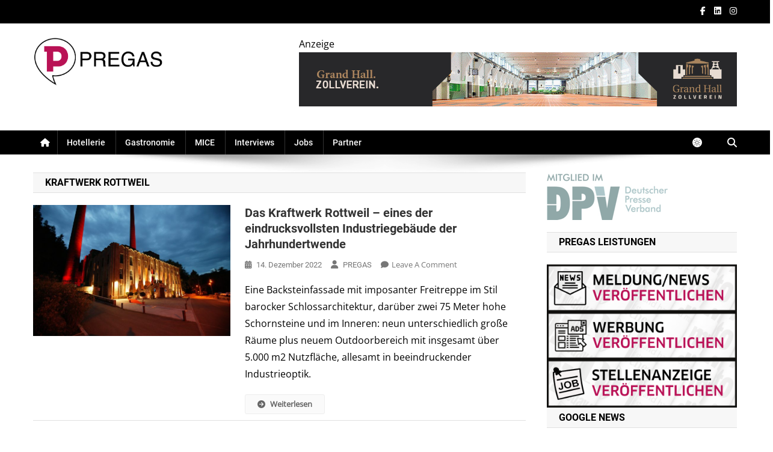

--- FILE ---
content_type: text/html; charset=UTF-8
request_url: https://pregas.de/tag/kraftwerk-rottweil/
body_size: 32535
content:
<!doctype html>
<html lang="de">
<head>
<meta charset="UTF-8">
<meta name="viewport" content="width=device-width, initial-scale=1">
<link rel="profile" href="http://gmpg.org/xfn/11">

<meta name='robots' content='index, follow, max-image-preview:large, max-snippet:-1, max-video-preview:-1' />
	<style>img:is([sizes="auto" i], [sizes^="auto," i]) { contain-intrinsic-size: 3000px 1500px }</style>
	
	<!-- This site is optimized with the Yoast SEO plugin v24.2 - https://yoast.com/wordpress/plugins/seo/ -->
	<title>Kraftwerk Rottweil Archive | PREGAS</title>
	<link rel="canonical" href="https://pregas.de/tag/kraftwerk-rottweil/" />
	<meta property="og:locale" content="de_DE" />
	<meta property="og:type" content="article" />
	<meta property="og:title" content="Kraftwerk Rottweil Archive | PREGAS" />
	<meta property="og:url" content="https://pregas.de/tag/kraftwerk-rottweil/" />
	<meta property="og:site_name" content="PREGAS" />
	<meta name="twitter:card" content="summary_large_image" />
	<script type="application/ld+json" class="yoast-schema-graph">{"@context":"https://schema.org","@graph":[{"@type":"CollectionPage","@id":"https://pregas.de/tag/kraftwerk-rottweil/","url":"https://pregas.de/tag/kraftwerk-rottweil/","name":"Kraftwerk Rottweil Archive | PREGAS","isPartOf":{"@id":"https://pregas.de/#website"},"primaryImageOfPage":{"@id":"https://pregas.de/tag/kraftwerk-rottweil/#primaryimage"},"image":{"@id":"https://pregas.de/tag/kraftwerk-rottweil/#primaryimage"},"thumbnailUrl":"https://pregas.de/wp-content/uploads/2022/12/1-scaled.jpg","breadcrumb":{"@id":"https://pregas.de/tag/kraftwerk-rottweil/#breadcrumb"},"inLanguage":"de"},{"@type":"ImageObject","inLanguage":"de","@id":"https://pregas.de/tag/kraftwerk-rottweil/#primaryimage","url":"https://pregas.de/wp-content/uploads/2022/12/1-scaled.jpg","contentUrl":"https://pregas.de/wp-content/uploads/2022/12/1-scaled.jpg","width":2048,"height":1362,"caption":"Das Kraftwerk Rottweil - eines der eindrucksvollsten Industriegebäude der Jahrhundertwende"},{"@type":"BreadcrumbList","@id":"https://pregas.de/tag/kraftwerk-rottweil/#breadcrumb","itemListElement":[{"@type":"ListItem","position":1,"name":"Startseite","item":"https://pregas.de/"},{"@type":"ListItem","position":2,"name":"Kraftwerk Rottweil"}]},{"@type":"WebSite","@id":"https://pregas.de/#website","url":"https://pregas.de/","name":"PREGAS","description":"PREGAS: News- und Presseportal für die Hotellerie, Gastronomie und MICE-Industrie","publisher":{"@id":"https://pregas.de/#organization"},"potentialAction":[{"@type":"SearchAction","target":{"@type":"EntryPoint","urlTemplate":"https://pregas.de/?s={search_term_string}"},"query-input":{"@type":"PropertyValueSpecification","valueRequired":true,"valueName":"search_term_string"}}],"inLanguage":"de"},{"@type":"Organization","@id":"https://pregas.de/#organization","name":"PREGAS","url":"https://pregas.de/","logo":{"@type":"ImageObject","inLanguage":"de","@id":"https://pregas.de/#/schema/logo/image/","url":"https://pregas.de/wp-content/uploads/2020/06/Unbenannt-3-e1592640464209.png","contentUrl":"https://pregas.de/wp-content/uploads/2020/06/Unbenannt-3-e1592640464209.png","width":1000,"height":371,"caption":"PREGAS"},"image":{"@id":"https://pregas.de/#/schema/logo/image/"}},false]}</script>
	<!-- / Yoast SEO plugin. -->


<link rel="alternate" type="application/rss+xml" title="PREGAS &raquo; Feed" href="https://pregas.de/feed/" />
<link rel="alternate" type="application/rss+xml" title="PREGAS &raquo; Kommentar-Feed" href="https://pregas.de/comments/feed/" />
<link rel="alternate" type="application/rss+xml" title="PREGAS &raquo; Kraftwerk Rottweil Schlagwort-Feed" href="https://pregas.de/tag/kraftwerk-rottweil/feed/" />
<style type="text/css">.brave_popup{display:none}</style><script data-no-optimize="1"> var brave_popup_data = {}; var bravepop_emailValidation=false; var brave_popup_videos = {};  var brave_popup_formData = {};var brave_popup_adminUser = false; var brave_popup_pageInfo = {"type":"tag","pageID":"","singleType":""};  var bravepop_emailSuggestions={};</script><!-- pregas.de is managing ads with Advanced Ads 1.56.1 --><!--noptimize--><script id="pregasready">
			window.advanced_ads_ready=function(e,a){a=a||"complete";var d=function(e){return"interactive"===a?"loading"!==e:"complete"===e};d(document.readyState)?e():document.addEventListener("readystatechange",(function(a){d(a.target.readyState)&&e()}),{once:"interactive"===a})},window.advanced_ads_ready_queue=window.advanced_ads_ready_queue||[];		</script>
		<!--/noptimize--><style id='wp-emoji-styles-inline-css' type='text/css'>

	img.wp-smiley, img.emoji {
		display: inline !important;
		border: none !important;
		box-shadow: none !important;
		height: 1em !important;
		width: 1em !important;
		margin: 0 0.07em !important;
		vertical-align: -0.1em !important;
		background: none !important;
		padding: 0 !important;
	}
</style>
<link rel='stylesheet' id='wp-block-library-css' href='https://pregas.de/wp-includes/css/dist/block-library/style.min.css?ver=6.7.4' type='text/css' media='all' />
<style id='classic-theme-styles-inline-css' type='text/css'>
/*! This file is auto-generated */
.wp-block-button__link{color:#fff;background-color:#32373c;border-radius:9999px;box-shadow:none;text-decoration:none;padding:calc(.667em + 2px) calc(1.333em + 2px);font-size:1.125em}.wp-block-file__button{background:#32373c;color:#fff;text-decoration:none}
</style>
<style id='global-styles-inline-css' type='text/css'>
:root{--wp--preset--aspect-ratio--square: 1;--wp--preset--aspect-ratio--4-3: 4/3;--wp--preset--aspect-ratio--3-4: 3/4;--wp--preset--aspect-ratio--3-2: 3/2;--wp--preset--aspect-ratio--2-3: 2/3;--wp--preset--aspect-ratio--16-9: 16/9;--wp--preset--aspect-ratio--9-16: 9/16;--wp--preset--color--black: #000000;--wp--preset--color--cyan-bluish-gray: #abb8c3;--wp--preset--color--white: #ffffff;--wp--preset--color--pale-pink: #f78da7;--wp--preset--color--vivid-red: #cf2e2e;--wp--preset--color--luminous-vivid-orange: #ff6900;--wp--preset--color--luminous-vivid-amber: #fcb900;--wp--preset--color--light-green-cyan: #7bdcb5;--wp--preset--color--vivid-green-cyan: #00d084;--wp--preset--color--pale-cyan-blue: #8ed1fc;--wp--preset--color--vivid-cyan-blue: #0693e3;--wp--preset--color--vivid-purple: #9b51e0;--wp--preset--gradient--vivid-cyan-blue-to-vivid-purple: linear-gradient(135deg,rgba(6,147,227,1) 0%,rgb(155,81,224) 100%);--wp--preset--gradient--light-green-cyan-to-vivid-green-cyan: linear-gradient(135deg,rgb(122,220,180) 0%,rgb(0,208,130) 100%);--wp--preset--gradient--luminous-vivid-amber-to-luminous-vivid-orange: linear-gradient(135deg,rgba(252,185,0,1) 0%,rgba(255,105,0,1) 100%);--wp--preset--gradient--luminous-vivid-orange-to-vivid-red: linear-gradient(135deg,rgba(255,105,0,1) 0%,rgb(207,46,46) 100%);--wp--preset--gradient--very-light-gray-to-cyan-bluish-gray: linear-gradient(135deg,rgb(238,238,238) 0%,rgb(169,184,195) 100%);--wp--preset--gradient--cool-to-warm-spectrum: linear-gradient(135deg,rgb(74,234,220) 0%,rgb(151,120,209) 20%,rgb(207,42,186) 40%,rgb(238,44,130) 60%,rgb(251,105,98) 80%,rgb(254,248,76) 100%);--wp--preset--gradient--blush-light-purple: linear-gradient(135deg,rgb(255,206,236) 0%,rgb(152,150,240) 100%);--wp--preset--gradient--blush-bordeaux: linear-gradient(135deg,rgb(254,205,165) 0%,rgb(254,45,45) 50%,rgb(107,0,62) 100%);--wp--preset--gradient--luminous-dusk: linear-gradient(135deg,rgb(255,203,112) 0%,rgb(199,81,192) 50%,rgb(65,88,208) 100%);--wp--preset--gradient--pale-ocean: linear-gradient(135deg,rgb(255,245,203) 0%,rgb(182,227,212) 50%,rgb(51,167,181) 100%);--wp--preset--gradient--electric-grass: linear-gradient(135deg,rgb(202,248,128) 0%,rgb(113,206,126) 100%);--wp--preset--gradient--midnight: linear-gradient(135deg,rgb(2,3,129) 0%,rgb(40,116,252) 100%);--wp--preset--font-size--small: 13px;--wp--preset--font-size--medium: 20px;--wp--preset--font-size--large: 36px;--wp--preset--font-size--x-large: 42px;--wp--preset--spacing--20: 0.44rem;--wp--preset--spacing--30: 0.67rem;--wp--preset--spacing--40: 1rem;--wp--preset--spacing--50: 1.5rem;--wp--preset--spacing--60: 2.25rem;--wp--preset--spacing--70: 3.38rem;--wp--preset--spacing--80: 5.06rem;--wp--preset--shadow--natural: 6px 6px 9px rgba(0, 0, 0, 0.2);--wp--preset--shadow--deep: 12px 12px 50px rgba(0, 0, 0, 0.4);--wp--preset--shadow--sharp: 6px 6px 0px rgba(0, 0, 0, 0.2);--wp--preset--shadow--outlined: 6px 6px 0px -3px rgba(255, 255, 255, 1), 6px 6px rgba(0, 0, 0, 1);--wp--preset--shadow--crisp: 6px 6px 0px rgba(0, 0, 0, 1);}:where(.is-layout-flex){gap: 0.5em;}:where(.is-layout-grid){gap: 0.5em;}body .is-layout-flex{display: flex;}.is-layout-flex{flex-wrap: wrap;align-items: center;}.is-layout-flex > :is(*, div){margin: 0;}body .is-layout-grid{display: grid;}.is-layout-grid > :is(*, div){margin: 0;}:where(.wp-block-columns.is-layout-flex){gap: 2em;}:where(.wp-block-columns.is-layout-grid){gap: 2em;}:where(.wp-block-post-template.is-layout-flex){gap: 1.25em;}:where(.wp-block-post-template.is-layout-grid){gap: 1.25em;}.has-black-color{color: var(--wp--preset--color--black) !important;}.has-cyan-bluish-gray-color{color: var(--wp--preset--color--cyan-bluish-gray) !important;}.has-white-color{color: var(--wp--preset--color--white) !important;}.has-pale-pink-color{color: var(--wp--preset--color--pale-pink) !important;}.has-vivid-red-color{color: var(--wp--preset--color--vivid-red) !important;}.has-luminous-vivid-orange-color{color: var(--wp--preset--color--luminous-vivid-orange) !important;}.has-luminous-vivid-amber-color{color: var(--wp--preset--color--luminous-vivid-amber) !important;}.has-light-green-cyan-color{color: var(--wp--preset--color--light-green-cyan) !important;}.has-vivid-green-cyan-color{color: var(--wp--preset--color--vivid-green-cyan) !important;}.has-pale-cyan-blue-color{color: var(--wp--preset--color--pale-cyan-blue) !important;}.has-vivid-cyan-blue-color{color: var(--wp--preset--color--vivid-cyan-blue) !important;}.has-vivid-purple-color{color: var(--wp--preset--color--vivid-purple) !important;}.has-black-background-color{background-color: var(--wp--preset--color--black) !important;}.has-cyan-bluish-gray-background-color{background-color: var(--wp--preset--color--cyan-bluish-gray) !important;}.has-white-background-color{background-color: var(--wp--preset--color--white) !important;}.has-pale-pink-background-color{background-color: var(--wp--preset--color--pale-pink) !important;}.has-vivid-red-background-color{background-color: var(--wp--preset--color--vivid-red) !important;}.has-luminous-vivid-orange-background-color{background-color: var(--wp--preset--color--luminous-vivid-orange) !important;}.has-luminous-vivid-amber-background-color{background-color: var(--wp--preset--color--luminous-vivid-amber) !important;}.has-light-green-cyan-background-color{background-color: var(--wp--preset--color--light-green-cyan) !important;}.has-vivid-green-cyan-background-color{background-color: var(--wp--preset--color--vivid-green-cyan) !important;}.has-pale-cyan-blue-background-color{background-color: var(--wp--preset--color--pale-cyan-blue) !important;}.has-vivid-cyan-blue-background-color{background-color: var(--wp--preset--color--vivid-cyan-blue) !important;}.has-vivid-purple-background-color{background-color: var(--wp--preset--color--vivid-purple) !important;}.has-black-border-color{border-color: var(--wp--preset--color--black) !important;}.has-cyan-bluish-gray-border-color{border-color: var(--wp--preset--color--cyan-bluish-gray) !important;}.has-white-border-color{border-color: var(--wp--preset--color--white) !important;}.has-pale-pink-border-color{border-color: var(--wp--preset--color--pale-pink) !important;}.has-vivid-red-border-color{border-color: var(--wp--preset--color--vivid-red) !important;}.has-luminous-vivid-orange-border-color{border-color: var(--wp--preset--color--luminous-vivid-orange) !important;}.has-luminous-vivid-amber-border-color{border-color: var(--wp--preset--color--luminous-vivid-amber) !important;}.has-light-green-cyan-border-color{border-color: var(--wp--preset--color--light-green-cyan) !important;}.has-vivid-green-cyan-border-color{border-color: var(--wp--preset--color--vivid-green-cyan) !important;}.has-pale-cyan-blue-border-color{border-color: var(--wp--preset--color--pale-cyan-blue) !important;}.has-vivid-cyan-blue-border-color{border-color: var(--wp--preset--color--vivid-cyan-blue) !important;}.has-vivid-purple-border-color{border-color: var(--wp--preset--color--vivid-purple) !important;}.has-vivid-cyan-blue-to-vivid-purple-gradient-background{background: var(--wp--preset--gradient--vivid-cyan-blue-to-vivid-purple) !important;}.has-light-green-cyan-to-vivid-green-cyan-gradient-background{background: var(--wp--preset--gradient--light-green-cyan-to-vivid-green-cyan) !important;}.has-luminous-vivid-amber-to-luminous-vivid-orange-gradient-background{background: var(--wp--preset--gradient--luminous-vivid-amber-to-luminous-vivid-orange) !important;}.has-luminous-vivid-orange-to-vivid-red-gradient-background{background: var(--wp--preset--gradient--luminous-vivid-orange-to-vivid-red) !important;}.has-very-light-gray-to-cyan-bluish-gray-gradient-background{background: var(--wp--preset--gradient--very-light-gray-to-cyan-bluish-gray) !important;}.has-cool-to-warm-spectrum-gradient-background{background: var(--wp--preset--gradient--cool-to-warm-spectrum) !important;}.has-blush-light-purple-gradient-background{background: var(--wp--preset--gradient--blush-light-purple) !important;}.has-blush-bordeaux-gradient-background{background: var(--wp--preset--gradient--blush-bordeaux) !important;}.has-luminous-dusk-gradient-background{background: var(--wp--preset--gradient--luminous-dusk) !important;}.has-pale-ocean-gradient-background{background: var(--wp--preset--gradient--pale-ocean) !important;}.has-electric-grass-gradient-background{background: var(--wp--preset--gradient--electric-grass) !important;}.has-midnight-gradient-background{background: var(--wp--preset--gradient--midnight) !important;}.has-small-font-size{font-size: var(--wp--preset--font-size--small) !important;}.has-medium-font-size{font-size: var(--wp--preset--font-size--medium) !important;}.has-large-font-size{font-size: var(--wp--preset--font-size--large) !important;}.has-x-large-font-size{font-size: var(--wp--preset--font-size--x-large) !important;}
:where(.wp-block-post-template.is-layout-flex){gap: 1.25em;}:where(.wp-block-post-template.is-layout-grid){gap: 1.25em;}
:where(.wp-block-columns.is-layout-flex){gap: 2em;}:where(.wp-block-columns.is-layout-grid){gap: 2em;}
:root :where(.wp-block-pullquote){font-size: 1.5em;line-height: 1.6;}
</style>
<style id='wpxpo-global-style-inline-css' type='text/css'>
:root {
			--preset-color1: #037fff;
			--preset-color2: #026fe0;
			--preset-color3: #071323;
			--preset-color4: #132133;
			--preset-color5: #34495e;
			--preset-color6: #787676;
			--preset-color7: #f0f2f3;
			--preset-color8: #f8f9fa;
			--preset-color9: #ffffff;
		}{}
</style>
<style id='ultp-preset-colors-style-inline-css' type='text/css'>
:root { --postx_preset_Base_1_color: #f4f4ff; --postx_preset_Base_2_color: #dddff8; --postx_preset_Base_3_color: #B4B4D6; --postx_preset_Primary_color: #3323f0; --postx_preset_Secondary_color: #4a5fff; --postx_preset_Tertiary_color: #FFFFFF; --postx_preset_Contrast_3_color: #545472; --postx_preset_Contrast_2_color: #262657; --postx_preset_Contrast_1_color: #10102e; --postx_preset_Over_Primary_color: #ffffff;  }
</style>
<style id='ultp-preset-gradient-style-inline-css' type='text/css'>
:root { --postx_preset_Primary_to_Secondary_to_Right_gradient: linear-gradient(90deg, var(--postx_preset_Primary_color) 0%, var(--postx_preset_Secondary_color) 100%); --postx_preset_Primary_to_Secondary_to_Bottom_gradient: linear-gradient(180deg, var(--postx_preset_Primary_color) 0%, var(--postx_preset_Secondary_color) 100%); --postx_preset_Secondary_to_Primary_to_Right_gradient: linear-gradient(90deg, var(--postx_preset_Secondary_color) 0%, var(--postx_preset_Primary_color) 100%); --postx_preset_Secondary_to_Primary_to_Bottom_gradient: linear-gradient(180deg, var(--postx_preset_Secondary_color) 0%, var(--postx_preset_Primary_color) 100%); --postx_preset_Cold_Evening_gradient: linear-gradient(0deg, rgb(12, 52, 131) 0%, rgb(162, 182, 223) 100%, rgb(107, 140, 206) 100%, rgb(162, 182, 223) 100%); --postx_preset_Purple_Division_gradient: linear-gradient(0deg, rgb(112, 40, 228) 0%, rgb(229, 178, 202) 100%); --postx_preset_Over_Sun_gradient: linear-gradient(60deg, rgb(171, 236, 214) 0%, rgb(251, 237, 150) 100%); --postx_preset_Morning_Salad_gradient: linear-gradient(-255deg, rgb(183, 248, 219) 0%, rgb(80, 167, 194) 100%); --postx_preset_Fabled_Sunset_gradient: linear-gradient(-270deg, rgb(35, 21, 87) 0%, rgb(68, 16, 122) 29%, rgb(255, 19, 97) 67%, rgb(255, 248, 0) 100%);  }
</style>
<style id='ultp-preset-typo-style-inline-css' type='text/css'>
:root { --postx_preset_Heading_typo_font_family: Helvetica; --postx_preset_Heading_typo_font_family_type: sans-serif; --postx_preset_Heading_typo_font_weight: 600; --postx_preset_Heading_typo_text_transform: capitalize; --postx_preset_Body_and_Others_typo_font_family: Helvetica; --postx_preset_Body_and_Others_typo_font_family_type: sans-serif; --postx_preset_Body_and_Others_typo_font_weight: 400; --postx_preset_Body_and_Others_typo_text_transform: lowercase; --postx_preset_body_typo_font_size_lg: 16px; --postx_preset_paragraph_1_typo_font_size_lg: 12px; --postx_preset_paragraph_2_typo_font_size_lg: 12px; --postx_preset_paragraph_3_typo_font_size_lg: 12px; --postx_preset_heading_h1_typo_font_size_lg: 42px; --postx_preset_heading_h2_typo_font_size_lg: 36px; --postx_preset_heading_h3_typo_font_size_lg: 30px; --postx_preset_heading_h4_typo_font_size_lg: 24px; --postx_preset_heading_h5_typo_font_size_lg: 20px; --postx_preset_heading_h6_typo_font_size_lg: 16px; }
</style>
<link rel='stylesheet' id='lightslider-style-css' href='https://pregas.de/wp-content/themes/news-portal-pro/assets/library/lightslider/css/lightslider.min.css?ver=1.1.6' type='text/css' media='all' />
<link rel='stylesheet' id='lightgallery-style-css' href='https://pregas.de/wp-content/themes/news-portal-pro/assets/library/lightslider/css/lightgallery.min.css?ver=1.6.0' type='text/css' media='all' />
<link rel='stylesheet' id='pretty-photo-css' href='https://pregas.de/wp-content/themes/news-portal-pro/assets/library/prettyphoto/prettyPhoto.css?ver=3.1.6' type='text/css' media='all' />
<link rel='stylesheet' id='news-portal-preloaders-css' href='https://pregas.de/wp-content/themes/news-portal-pro/assets/css/np-preloaders.css?ver=1.5.5' type='text/css' media='all' />
<link rel='stylesheet' id='animate-css' href='https://pregas.de/wp-content/themes/news-portal-pro/assets/library/animate/animate.min.css?ver=3.5.1' type='text/css' media='all' />
<link rel='stylesheet' id='news-portal-pro-style-css' href='https://pregas.de/wp-content/themes/news-portal-pro/style.css?ver=1.5.5' type='text/css' media='all' />
<style id='news-portal-pro-style-inline-css' type='text/css'>
.category-button.np-cat-5 a{background:#b91055}
.category-button.np-cat-5 a:hover{background:#870023}
.np-block-title .np-cat-5{color:#b91055}
.category-button.np-cat-1 a{background:#b91055}
.category-button.np-cat-1 a:hover{background:#870023}
.np-block-title .np-cat-1{color:#b91055}
.category-button.np-cat-2209 a{background:#b91055}
.category-button.np-cat-2209 a:hover{background:#870023}
.np-block-title .np-cat-2209{color:#b91055}
.category-button.np-cat-1195 a{background:#b91055}
.category-button.np-cat-1195 a:hover{background:#870023}
.np-block-title .np-cat-1195{color:#b91055}
.category-button.np-cat-4 a{background:#b91055}
.category-button.np-cat-4 a:hover{background:#870023}
.np-block-title .np-cat-4{color:#b91055}
.category-button.np-cat-2448 a{background:#00a9e0}
.category-button.np-cat-2448 a:hover{background:#0077ae}
.np-block-title .np-cat-2448{color:#00a9e0}
.category-button.np-cat-2076 a{background:#b91055}
.category-button.np-cat-2076 a:hover{background:#870023}
.np-block-title .np-cat-2076{color:#b91055}
.navigation .nav-links a,.bttn,button,input[type=button],input[type=reset],input[type=submit],.navigation .nav-links a:hover,.bttn:hover,button,input[type=button]:hover,input[type=reset]:hover,input[type=submit]:hover,.widget_search .search-submit,.edit-link .post-edit-link,.reply .comment-reply-link,.np-top-header-wrap,.np-header-menu-wrapper,.home #masthead .np-home-icon a,.np-home-icon a:hover,#site-navigation ul li:hover>a,#site-navigation ul li.current-menu-item>a,#site-navigation ul li.current_page_item>a,#site-navigation ul li.current-menu-ancestor>a,.np-header-menu-wrapper::before,.np-header-menu-wrapper::after,.np-header-search-wrapper .search-form-main .search-submit,.layout1-ticker .lSSlideOuter.vertical .lSAction>a:hover,.layout1-ticker .ticker-caption,.default-ticker .ticker-caption,.news_portal_featured_slider .np-featured-slider-section .lSAction>a:hover,.news_portal_slider .np-slider .lSAction>a:hover,.news_portal_featured_slider .lSSlideOuter .lSPager.lSpg>li:hover a,.news_portal_featured_slider .lSSlideOuter .lSPager.lSpg>li.active a,.news_portal_slider .np-slider .lSSlideOuter .lSPager.lSpg>li:hover a,.news_portal_slider .np-slider .lSSlideOuter .lSPager.lSpg>li.active a,.news_portal_default_tabbed ul.widget-tabs li,.news_portal_default_tabbed ul.widget-tabs li.ui-tabs-active,.news_portal_default_tabbed ul.widget-tabs li:hover,.news_portal_carousel .carousel-nav-action .carousel-controls:hover,.news_portal_social_media .social-link a,.news_portal_social_media .social-link a:hover,.news_portal_social_media .layout2 .social-link a:hover,.news_portal_social_media .layout3 .social-link a:hover,.single-layout2 .post-on,.np-archive-more .np-button:hover,.error404 .page-title,.pnf-extra .pnf-button.btn,#np-scrollup,.woocommerce .price-cart:after,.woocommerce ul.products li.product .price-cart .button:hover,.woocommerce .widget_price_filter .ui-slider .ui-slider-range,.woocommerce .widget_price_filter .ui-slider .ui-slider-handle,.woocommerce .widget_price_filter .price_slider_wrapper .ui-widget-content,.woocommerce #respond input#submit,.woocommerce a.button,.woocommerce button.button,.woocommerce input.button,.woocommerce #respond input#submit.alt,.woocommerce a.button.alt,.woocommerce button.button.alt,.woocommerce input.button.alt,.added_to_cart.wc-forward,.woocommerce #respond input#submit:hover,.woocommerce a.button:hover,.woocommerce button.button:hover,.woocommerce input.button:hover,.woocommerce #respond input#submit.alt:hover,.woocommerce a.button.alt:hover,.woocommerce button.button.alt:hover,.woocommerce input.button.alt:hover,.woocommerce ul.products li.product .onsale,.woocommerce span.onsale,.woocommerce #respond input#submit.alt.disabled,.woocommerce #respond input#submit.alt.disabled:hover,.woocommerce #respond input#submit.alt:disabled,.woocommerce #respond input#submit.alt:disabled:hover,.woocommerce #respond input#submit.alt[disabled]:disabled,.woocommerce #respond input#submit.alt[disabled]:disabled:hover,.woocommerce a.button.alt.disabled,.woocommerce a.button.alt.disabled:hover,.woocommerce a.button.alt:disabled,.woocommerce a.button.alt:disabled:hover,.woocommerce a.button.alt[disabled]:disabled,.woocommerce a.button.alt[disabled]:disabled:hover,.woocommerce button.button.alt.disabled,.woocommerce button.button.alt.disabled:hover,.woocommerce button.button.alt:disabled,.woocommerce button.button.alt:disabled:hover,.woocommerce button.button.alt[disabled]:disabled,.woocommerce button.button.alt[disabled]:disabled:hover,.woocommerce input.button.alt.disabled,.woocommerce input.button.alt.disabled:hover,.woocommerce input.button.alt:disabled,.woocommerce input.button.alt:disabled:hover,.woocommerce input.button.alt[disabled]:disabled,.woocommerce input.button.alt[disabled]:disabled:hover,.format-video:before,.format-audio:before,.format-gallery:before,div.wpforms-container-full .wpforms-form input[type='submit'],div.wpforms-container-full .wpforms-form button[type='submit'],div.wpforms-container-full .wpforms-form .wpforms-page-button,div.wpforms-container-full .wpforms-form input[type='submit']:hover,div.wpforms-container-full .wpforms-form button[type='submit']:hover,div.wpforms-container-full .wpforms-form .wpforms-page-button:hover,.widget_tag_cloud .tagcloud a:hover,.widget.widget_tag_cloud a:hover,.cvmm-cats-wrapper .cvmm-cat-count{background:#000000}
.home #masthead.default .np-home-icon a:hover,#masthead.default .np-home-icon a:hover,.home #masthead.default .np-home-icon a,.home #masthead .np-home-icon a,.np-home-icon a:hover,#site-navigation ul li:hover > a,#site-navigation ul li.current-menu-item > a,#site-navigation ul li.current_page_item > a,#site-navigation ul li.current-menu-ancestor > a,.news_portal_default_tabbed ul.widget-tabs li.ui-tabs-active,.news_portal_default_tabbed ul.widget-tabs li:hover,#site-navigation ul li > a:focus{background:#000000}
.np-header-menu-block-wrap::before,.np-header-menu-block-wrap::after{border-right-color:#000000}
a,a:hover,a:focus,a:active,.widget a:hover,.widget a:hover::before,.widget li:hover::before,.entry-footer a:hover,.comment-author .fn .url:hover,#cancel-comment-reply-link,#cancel-comment-reply-link:before,.logged-in-as a,.home #masthead.layout1 .np-home-icon a,#masthead.layout1 .np-home-icon a:hover,#masthead.layout1 #site-navigation ul li:hover>a,#masthead.layout1 #site-navigation ul li.current-menu-item>a,#masthead.layout1 #site-navigation ul li.current_page_item>a,#masthead.layout1 #site-navigation ul li.current-menu-ancestor>a,#masthead.layout1 .search-main:hover,.np-slide-content-wrap .post-title a:hover,.news_portal_featured_posts .np-single-post .np-post-content .np-post-title a:hover,.news_portal_fullwidth_posts .np-single-post .np-post-title a:hover,.news_portal_block_posts .layout3 .np-primary-block-wrap .np-single-post .np-post-title a:hover,.news_portal_list_posts .np-single-post .np-post-title:hover,.news_portal_featured_posts .layout2 .featured-middle-section .np-single-post .np-post-title a:hover,.news_portal_carousel .np-single-post .np-post-content .np-post-title a:hover,.news_portal_featured_slider .np-featured-section .np-single-post .np-post-content .np-post-title a:hover,.news_portal_featured_posts .layout2 .featured-left-section .np-single-post .np-post-content .np-post-title a:hover,.news_portal_featured_posts .layout2 .featured-right-section .np-single-post .np-post-content .np-post-title a:hover,.news_portal_featured_posts .layout1 .np-single-post-wrap .np-post-content .np-post-title a:hover,.np-block-title,.widget-title,.page-header .page-title,.np-related-title,.np-post-review-section-wrapper .review-title,.np-pnf-latest-posts-wrapper .section-title,.np-post-meta span:hover,.np-post-meta span a:hover,.news_portal_featured_posts .layout2 .np-single-post-wrap .np-post-content .np-post-meta span:hover,.news_portal_featured_posts .layout2 .np-single-post-wrap .np-post-content .np-post-meta span a:hover,.np-post-title.small-size a:hover,.news_portal_carousel .layout3 .np-single-post .np-post-content .np-post-title a:hover,.single-layout2 .extra-meta .post-view::before,.single-layout2 .extra-meta .comments-link::before,.np-post-meta span.star-value,#top-footer .widget a:hover,#top-footer .widget a:hover:before,#footer-navigation ul li a:hover,.entry-title a:hover,.entry-meta span a:hover,.entry-meta span:hover,.review-content-wrapper .stars-count,.review-content-wrapper .review-percent,.woocommerce ul.products li.product .price,.woocommerce div.product p.price,.woocommerce div.product span.price,.woocommerce .woocommerce-message:before,.woocommerce div.product p.price ins,.woocommerce div.product span.price ins,.woocommerce div.product p.price del,.woocommerce .woocommerce-info:before,.np-slide-content-wrap .np-post-meta span:hover,.np-slide-content-wrap .np-post-meta span a:hover,.news_portal_featured_posts .np-single-post .np-post-meta span:hover,.news_portal_featured_posts .np-single-post .np-post-meta span a:hover,.news_portal_list_posts .np-single-post .np-post-meta span:hover,.news_portal_list_posts .np-single-post .np-post-meta span a:hover,.news_portal_featured_posts .layout2 .featured-middle-section .np-single-post .np-post-meta span:hover,.news_portal_featured_posts .layout2 .featured-middle-section .np-single-post .np-post-meta span a:hover,.news_portal_carousel .np-single-post .np-post-meta span:hover,.news_portal_carousel .np-single-post .np-post-meta span a:hover,.news_portal_featured_posts .layout1 .np-single-post-wrap .np-post-content .np-post-meta span:hover,.news_portal_featured_posts .layout1 .np-single-post-wrap .np-post-content .np-post-meta span a:hover#masthead #site-navigation ul > li:hover > .sub-toggle,#masthead #site-navigation ul > li.current-menu-item .sub-toggle,#masthead #site-navigation ul > li.current-menu-ancestor .sub-toggle,#site-navigation .sub-toggle,.header-menu-close a:hover,.header-menu-close a:focus,.site-mode--dark #masthead.layout1 .np-header-search-wrapper .search-main a:hover{color:#000000}
.site-mode--dark .news_portal_featured_posts .np-single-post-wrap .np-post-content .np-post-title a:hover,.site-mode--dark .np-post-title.large-size a:hover,.site-mode--dark .np-post-title.small-size a:hover,.site-mode--dark .news-ticker-title>a:hover,.site-mode--dark .np-archive-post-content-wrapper .entry-title a:hover,.site-mode--dark .widget_archive a:hover,.site-mode--dark .widget_categories a:hover,.site-mode--dark .widget_recent_entries a:hover,.site-mode--dark .widget_meta a:hover,.site-mode--dark .widget_pages li a:hover,.site-mode--dark .widget_nav_menu li a:hover,.site-mode--dark .wp-block-latest-posts li a:hover,.site-mode--dark .wp-block-archives li a:hover,.site-mode--dark .wp-block-categories li a:hover,.site-mode--dark .wp-block-page-list li a:hover,.site-mode--dark .entry-meta span a:hover,.site-mode--dark .entry-meta span:hover{color:#000000}
.navigation .nav-links a,.bttn,button,input[type='button'],input[type='reset'],input[type='submit'],.widget_search .search-submit,.layout1-ticker .lSSlideOuter.vertical .lSAction>a:hover,.news_portal_slider .slider-layout1 .lSSlideOuter .lSPager.lSGallery li.active,.news_portal_slider .slider-layout1 .lSSlideOuter .lSPager.lSGallery li:hover,.news_portal_social_media .layout3 .social-link a:hover,.np-archive-more .np-button:hover,.woocommerce form .form-row.woocommerce-validated .select2-container,.woocommerce form .form-row.woocommerce-validated input.input-text,.woocommerce form .form-row.woocommerce-validated select,.widget_tag_cloud .tagcloud a:hover,.widget.widget_tag_cloud a:hover{border-color:#000000}
.comment-list .comment-body,.np-header-search-wrapper .search-form-main,.woocommerce .woocommerce-info,.woocommerce .woocommerce-message{border-top-color:#000000}
.np-header-search-wrapper .search-form-main:before{border-bottom-color:#000000}
.layout1-ticker .ticker-caption:after,.np-breadcrumbs{border-left-color:#000000}
#colophon{background:#000000}
.ball1,.ball2,.ball3,.single1ball,.single5,.single6,.single9:before,.news-portal-three-bounce .np-child,.news-portal-wave .np-rect,.news-portal-folding-cube .np-cube:before{background:#000000}
.single4{border-top-color:#000000}
.single4{border-bottom-color:#000000}
:root{--preloader-color:#000000}
.site-branding .custom-logo{width:218px}
.site-title,.site-description{position:absolute;clip:rect(1px,1px,1px,1px)}
body{font-family:Open Sans;font-style:normal;font-size:16px;font-weight:regular;text-decoration:none;text-transform:none;line-height:1.8;color:#000000}
h1,.search-results .entry-title,.archive .entry-title,.single .entry-title,.entry-title,.site-title{font-family:Roboto;font-style:normal;font-size:36px;font-weight:700;text-decoration:none;text-transform:none;line-height:1.3;color:#000000}
h2{font-family:Roboto;font-style:normal;font-size:30px;font-weight:700;text-decoration:none;text-transform:none;line-height:1.3;color:#000000}
h3{font-family:Roboto;font-style:normal;font-size:21px;font-weight:700;text-decoration:none;text-transform:none;line-height:1.3;color:#000000}
h4{font-family:Roboto;font-style:normal;font-size:20px;font-weight:700;text-decoration:none;text-transform:none;line-height:1.3;color:#000000}
h5{font-family:Roboto;font-style:normal;font-size:18px;font-weight:700;text-decoration:none;text-transform:none;line-height:1.3;color:#000000}
h6{font-family:Roboto;font-style:normal;font-size:16px;font-weight:700;text-decoration:none;text-transform:none;line-height:1.3;color:#ffffff}
#site-navigation ul li a{font-family:Roboto;font-style:normal;font-size:14px;font-weight:500;text-decoration:none;text-transform:none;line-height:40px;color:#ffffff}
.np-header-menu-wrapper,.np-header-menu-wrapper::before,.np-header-menu-wrapper::after,#site-navigation ul.sub-menu,#site-navigation ul.children,#masthead.layout2 .np-header-menu-block-wrap{background-color:#000000}
.np-header-menu-block-wrap::before,.np-header-menu-block-wrap::after{border-right-color:#000000}
.np-header-search-wrapper .search-main a,.np-home-icon a,#masthead .menu-toggle{color:#ffffff}
@media (max-width:768px){#site-navigation,.main-small-navigation li.current-menu-item > .sub-toggle i{background:#000000 !important}}
.header-bg-color header.site-header{background-color:#3d3d3d}
.header-bg-image header.site-header{background-image:url(' ' )}
</style>
<link rel='stylesheet' id='news-portal-responsive-style-css' href='https://pregas.de/wp-content/themes/news-portal-pro/assets/css/np-responsive.css?ver=1.5.5' type='text/css' media='all' />
<link rel='stylesheet' id='news-portal-dark-mode-css' href='https://pregas.de/wp-content/themes/news-portal-pro/assets/css/np-dark-styles.css?ver=1.5.5' type='text/css' media='all' />
<link rel='stylesheet' id='borlabs-cookie-css' href='https://pregas.de/wp-content/cache/borlabs-cookie/borlabs-cookie_1_de.css?ver=2.2.30-20' type='text/css' media='all' />
<script type="text/javascript" src="https://pregas.de/wp-content/mu-plugins/1and1-wordpress-assistant/js/cookies.js?ver=6.7.4" id="1and1-wp-cookies-js"></script>
<script type="text/javascript" src="https://pregas.de/wp-includes/js/jquery/jquery.min.js?ver=3.7.1" id="jquery-core-js"></script>
<script type="text/javascript" src="https://pregas.de/wp-includes/js/jquery/jquery-migrate.min.js?ver=3.4.1" id="jquery-migrate-js"></script>
<script type="text/javascript" id="advanced-ads-advanced-js-js-extra">
/* <![CDATA[ */
var advads_options = {"blog_id":"1","privacy":{"enabled":false,"state":"not_needed"}};
/* ]]> */
</script>
<script type="text/javascript" src="https://pregas.de/wp-content/plugins/advanced-ads/public/assets/js/advanced.min.js?ver=1.56.1" id="advanced-ads-advanced-js-js"></script>
<script type="text/javascript" id="advanced_ads_pro/visitor_conditions-js-extra">
/* <![CDATA[ */
var advanced_ads_pro_visitor_conditions = {"referrer_cookie_name":"advanced_ads_pro_visitor_referrer","referrer_exdays":"365","page_impr_cookie_name":"advanced_ads_page_impressions","page_impr_exdays":"3650"};
/* ]]> */
</script>
<script type="text/javascript" src="https://pregas.de/wp-content/plugins/advanced-ads-pro/modules/advanced-visitor-conditions/inc/conditions.min.js?ver=2.28.2" id="advanced_ads_pro/visitor_conditions-js"></script>
<script type="text/javascript" id="borlabs-cookie-prioritize-js-extra">
/* <![CDATA[ */
var borlabsCookiePrioritized = {"domain":"pregas.de","path":"\/","version":"1","bots":"1","optInJS":{"statistics":{"google-analytics":"[base64]"},"marketing":{"google-adsense":"PHNjcmlwdCBkYXRhLWFkLWNsaWVudD0icHViLTEwNzU5MjM3MTg3MjAxMzIiIGFzeW5jIHNyYz0iLy9wYWdlYWQyLmdvb2dsZXN5bmRpY2F0aW9uLmNvbS9wYWdlYWQvanMvYWRzYnlnb29nbGUuanMiPjwvc2NyaXB0Pg==","facebook-pixel":"[base64]"}}};
/* ]]> */
</script>
<script type="text/javascript" src="https://pregas.de/wp-content/plugins/borlabs-cookie/javascript/borlabs-cookie-prioritize.min.js?ver=2.2.30" id="borlabs-cookie-prioritize-js"></script>
<script type="text/javascript" id="wbcr_clearfy-css-lazy-load-js-extra">
/* <![CDATA[ */
var wbcr_clearfy_async_links = {"wbcr_clearfy-font-awesome":"https:\/\/pregas.de\/wp-content\/themes\/news-portal-pro\/assets\/library\/font-awesome\/css\/all.min.css"};
/* ]]> */
</script>
<script type="text/javascript" src="https://pregas.de/wp-content/plugins/clearfy/assets/js/css-lazy-load.min.js?ver=2.3.0" id="wbcr_clearfy-css-lazy-load-js"></script>
<link rel="https://api.w.org/" href="https://pregas.de/wp-json/" /><link rel="alternate" title="JSON" type="application/json" href="https://pregas.de/wp-json/wp/v2/tags/2321" /><link rel="EditURI" type="application/rsd+xml" title="RSD" href="https://pregas.de/xmlrpc.php?rsd" />
<meta name="generator" content="WordPress 6.7.4" />
<meta name="facebook-domain-verification" content="oorj0jll49dre84rkfcq8ufhblqf2x" /><script type="text/javascript">
		var advadsCfpQueue = [];
		var advadsCfpAd = function( adID ){
			if ( 'undefined' == typeof advadsProCfp ) { advadsCfpQueue.push( adID ) } else { advadsProCfp.addElement( adID ) }
		};
		</script>
		<style type="text/css">.broken_link, a.broken_link {
	text-decoration: line-through;
}</style><link rel="icon" href="https://pregas.de/wp-content/uploads/2020/06/cropped-Favicon-2-2-32x32.png" sizes="32x32" />
<link rel="icon" href="https://pregas.de/wp-content/uploads/2020/06/cropped-Favicon-2-2-192x192.png" sizes="192x192" />
<link rel="apple-touch-icon" href="https://pregas.de/wp-content/uploads/2020/06/cropped-Favicon-2-2-180x180.png" />
<meta name="msapplication-TileImage" content="https://pregas.de/wp-content/uploads/2020/06/cropped-Favicon-2-2-270x270.png" />
		<style type="text/css" id="wp-custom-css">
			/* open-sans-regular - latin */
@font-face {
  font-family: 'Open Sans';
  font-style: normal;
  font-weight: 400;
  font-display: swap;
  src: local(''),
       url('/fonts/open-sans-v34-latin-regular.woff2') format('woff2'),
       url('/fonts/open-sans-v34-latin-regular.woff') format('woff');
}

/* roboto-regular - latin */
@font-face {
  font-family: 'Roboto';
  font-style: normal;
  font-weight: 400;
  font-display: swap;
  src: local(''),
       url('/fonts/roboto-v30-latin-regular.woff2') format('woff2'),
       url('/fonts/roboto-v30-latin-regular.woff') format('woff');
}

/* roboto-500 - latin */
@font-face {
  font-family: 'Roboto';
  font-style: normal;
  font-weight: 500;
  font-display: swap;
  src: local(''),
       url('/fonts/roboto-v30-latin-500.woff2') format('woff2'),
       url('/fonts/roboto-v30-latin-500.woff') format('woff');
}

/* roboto-bold - latin */
@font-face {
  font-family: 'Roboto';
  font-style: normal;
  font-weight: 700;
  font-display: swap;
  src: local(''),
       url('/fonts/roboto-v30-latin-700.woff2') format('woff2'),
       url('/fonts/roboto-v30-latin-700.woff') format('woff');
}


#top-footer .widget a:hover,
#top-footer .widget a:hover::before,
#footer-navigation ul li a:hover {
  color: #b91055;
}
/* #top-footer .widget li:hover::before */

.widget_tag_cloud a:hover {
	border: 1px solid #b91055!important;
}

/* Überschrift auf Seiten */
h1.entry-title {
	font-size:32px!important;
  color: #000000;
  text-transform: none;
}
/*
.page-header h1.page-title {
	font-size:24px;
}
*/
h2 {
	font-size:26px;
}
.archive h2.entry-title, .search-results h2.entry-title {
	font-size:20px;
}

/* Links */
h3 a:hover, h3 a:focus, h3 a:active {
	color: #b91055!important;
}
a, a:hover, a:focus, a:active {
	color: #b91055;
}

/* H4 Überschrift Sidebar */
h4.no-margin-bottom {
	margin-bottom:0px;
}

.np-post-title.large-size, 
.np-post-title.small-size {
  text-transform: none;
}
.np-slide-content-wrap .post-title a, .news_portal_fullwidth_posts .np-single-post .np-post-title a, .news_portal_featured_posts .np-single-post .np-post-content .np-post-title a, .news_portal_block_posts .layout3 .np-primary-block-wrap .np-single-post .np-post-title a, .news_portal_list_posts .first-post .np-post-title a, .news_portal_featured_posts .layout2 .featured-middle-section .np-single-post .np-post-title a, .news_portal_carousel .np-single-post .np-post-content .np-post-title a {
  text-transform: none;
}

/* Trenner auf Partnerseiten */
hr.wp-block-separator {
	border: 0px solid;
	border-bottom-width: 1px;
	border-bottom-color: #e5e5e5;
	margin-top:50px;
}

/* Logo vertikal zentrieren */
#masthead .site-branding {
  margin: 0px 0;
}

/* Breaking News hide */
@media only screen and (max-width: 800px){
	div.np-ticker-wrapper {display:none;}
}		</style>
		<noscript><style id="rocket-lazyload-nojs-css">.rll-youtube-player, [data-lazy-src]{display:none !important;}</style></noscript><meta name="generator" content="WP Rocket 3.18" data-wpr-features="wpr_lazyload_images wpr_desktop wpr_preload_links" /></head>

<body class="archive tag tag-kraftwerk-rottweil tag-2321 wp-custom-logo postx-page group-blog hfeed right-sidebar fullwidth_layout archive-list menu-shadow-on np-image-zoomin site-mode--light aa-prefix-pregas">

	        <div data-rocket-location-hash="92f919e6c247e49f1aec96fea77105bb" id="preloader-background">
            <div data-rocket-location-hash="1b73043a3302c42f46f1e5820455b87a" class="preloader-wrapper">
                                    <div data-rocket-location-hash="227d27b4b11e06de940964340dc47144" class="multiple1">
                        <div class="ball1"></div>
                        <div class="ball2"></div>
                        <div class="ball3"></div>
                    </div>
                            </div>
        </div><!-- #preloader-background -->

<div data-rocket-location-hash="8b1636e1131f4917ae3351eb2acb1b47" id="page" class="site">

	<a class="skip-link screen-reader-text" href="#content">Skip to content</a>

	<div data-rocket-location-hash="bb9dba43a25fa0c94fd575e14d409d55" class="np-top-header-wrap"><div data-rocket-location-hash="fede228d8ea6b7d402316c1b50c91931" class="mt-container">		<div class="np-top-left-section-wrapper">
			
					</div><!-- .np-top-left-section-wrapper -->
		<div class="np-top-right-section-wrapper">
			<div class="mt-social-icons-wrapper"><span class="social-link"><a href="https://www.facebook.com/PREGASlive" target="_blank"><i class="fab fa-facebook-f"></i></a></span><span class="social-link"><a href="https://www.linkedin.com/company/pregas" target="_blank"><i class="fab fa-linkedin"></i></a></span><span class="social-link"><a href="https://www.instagram.com/pregas_media" target="_blank"><i class="fab fa-instagram"></i></a></span></div><!-- .mt-social-icons-wrapper -->		</div><!-- .np-top-right-section-wrapper -->
</div><!-- .mt-container --></div><!-- .np-top-header-wrap --><header data-rocket-location-hash="500b61ee9967da0dfe7111f25ca9ebf9" id="masthead" class="site-header default" role="banner">

	<div data-rocket-location-hash="f30c938bdfba0e53b7d60bd82f16be56" class="np-logo-section-wrapper">
		<div data-rocket-location-hash="e38adcd7923a408ad005e2d78cb0f286" class="mt-container">
			<div class="site-branding">
				<a href="https://pregas.de/" class="custom-logo-link" rel="home"><img width="1250" height="500" src="data:image/svg+xml,%3Csvg%20xmlns='http://www.w3.org/2000/svg'%20viewBox='0%200%201250%20500'%3E%3C/svg%3E" class="custom-logo" alt="PREGAS" decoding="async" fetchpriority="high" data-lazy-srcset="https://pregas.de/wp-content/uploads/2022/12/Logo-Webseite-6.png 1250w, https://pregas.de/wp-content/uploads/2022/12/Logo-Webseite-6-300x120.png 300w, https://pregas.de/wp-content/uploads/2022/12/Logo-Webseite-6-1024x410.png 1024w, https://pregas.de/wp-content/uploads/2022/12/Logo-Webseite-6-768x307.png 768w" data-lazy-sizes="(max-width: 1250px) 100vw, 1250px" data-lazy-src="https://pregas.de/wp-content/uploads/2022/12/Logo-Webseite-6.png" /><noscript><img width="1250" height="500" src="https://pregas.de/wp-content/uploads/2022/12/Logo-Webseite-6.png" class="custom-logo" alt="PREGAS" decoding="async" fetchpriority="high" srcset="https://pregas.de/wp-content/uploads/2022/12/Logo-Webseite-6.png 1250w, https://pregas.de/wp-content/uploads/2022/12/Logo-Webseite-6-300x120.png 300w, https://pregas.de/wp-content/uploads/2022/12/Logo-Webseite-6-1024x410.png 1024w, https://pregas.de/wp-content/uploads/2022/12/Logo-Webseite-6-768x307.png 768w" sizes="(max-width: 1250px) 100vw, 1250px" /></noscript></a>
									<p class="site-title"><a href="https://pregas.de/" rel="home">PREGAS</a></p>
									<p class="site-description">PREGAS: News- und Presseportal für die Hotellerie, Gastronomie und MICE-Industrie</p>
							</div><!-- .site-branding -->

			<div class="np-header-ads-area">
				<section id="block-50" class="widget widget_block"><div class="pregasheader pregastarget" style="float: right; " id="pregas817717951" data-pregastrackid="73569" data-pregastrackbid="1"><div class="pregasadlabel">Anzeige</div><a data-no-instant="1" href="https://www.grand-hall.de" rel="noopener sponsored" class="adv-link" target="_blank" aria-label="Unknown"><img decoding="async" src="data:image/svg+xml,%3Csvg%20xmlns='http://www.w3.org/2000/svg'%20viewBox='0%200%20728%2090'%3E%3C/svg%3E" alt=""  width="728" height="90"  style=" max-width: 100%; height: auto;" data-lazy-src="https://pregas.de/wp-content/uploads/2024/12/Unknown.gif" /><noscript><img decoding="async" src="https://pregas.de/wp-content/uploads/2024/12/Unknown.gif" alt=""  width="728" height="90"  style=" max-width: 100%; height: auto;" /></noscript></a></div></section>			</div><!-- .np-header-ads-area -->
		</div><!-- .mt-container -->
	</div><!-- .np-logo-section-wrapper -->

	<div data-rocket-location-hash="2cca2c6ad2b237cebd7e4d8f0ee7894f" id="np-menu-wrap" class="np-header-menu-wrapper">
		<div class="np-header-menu-block-wrap">
			<div class="mt-container">
										<div class="np-home-icon">
							<a href="https://pregas.de/" rel="home"> <i class="fa fa-home"> </i> </a>
						</div><!-- .np-home-icon -->
								<div class="mt-header-menu-wrap">
					<a href="javascript:void(0)" class="menu-toggle"> <i class="fa fa-navicon"> </i> </a>
					<nav id="site-navigation" class="main-navigation" role="navigation">
						<div class="menu-hauptmenue-container"><ul id="primary-menu" class="menu"><li id="menu-item-97" class="menu-item menu-item-type-taxonomy menu-item-object-category menu-item-97"><a href="https://pregas.de/category/hotellerie/">Hotellerie</a></li>
<li id="menu-item-99" class="menu-item menu-item-type-taxonomy menu-item-object-category menu-item-99"><a href="https://pregas.de/category/gastronomie/">Gastronomie</a></li>
<li id="menu-item-100" class="menu-item menu-item-type-taxonomy menu-item-object-category menu-item-100"><a href="https://pregas.de/category/mice/">MICE</a></li>
<li id="menu-item-65867" class="menu-item menu-item-type-taxonomy menu-item-object-category menu-item-65867"><a href="https://pregas.de/category/interviews/">Interviews</a></li>
<li id="menu-item-59588" class="menu-item menu-item-type-taxonomy menu-item-object-category menu-item-59588"><a href="https://pregas.de/category/jobs/">Jobs</a></li>
<li id="menu-item-57113" class="menu-item menu-item-type-custom menu-item-object-custom menu-item-57113"><a href="/partner/">Partner</a></li>
</ul></div>					</nav><!-- #site-navigation -->
				</div><!--  .mt-header-menu-wrap-->

				<div class="mt-header-search-live-wrap">
					        <div id="np-site-mode-wrap" class="np-icon-elements">
            <a id="mode-switcher" class="light-mode" data-site-mode="light-mode" href="#">
                <span class="site-mode-icon">site mode button</span>
            </a>
        </div><!-- #np-site-mode-wrap -->
						<div class="np-header-search-wrapper">
							<span class="search-main"><a href="javascript:void(0)"><i class="fa fa-search"></i></a></span>
			                <div class="search-form-main np-clearfix">
				                <form role="search" method="get" class="search-form" action="https://pregas.de/">
				<label>
					<span class="screen-reader-text">Suche nach:</span>
					<input type="search" class="search-field" placeholder="Suchen …" value="" name="s" />
				</label>
				<input type="submit" class="search-submit" value="Suchen" />
			</form>				            </div>
						</div><!-- .np-header-search-wrapper -->
									</div> <!-- mt-header-search-live-wrap -->
			</div><!-- .mt-container -->
		</div><!-- .np-header-menu-block-wrap -->
	</div><!-- .np-header-menu-wrapper -->

</header><!-- .site-header -->
	<div data-rocket-location-hash="47a3660d0229287e7a8ed0deb14c57ca" id="content" class="site-content">
		<div class="mt-container">
			
	<div id="primary" class="content-area">
		<main id="main" class="site-main" role="main">

		
			<header class="page-header">
				<h1 class="page-title">Kraftwerk Rottweil</h1>			</header><!-- .page-header -->

			
<article id="post-66867" class="post-66867 post type-post status-publish format-standard has-post-thumbnail hentry category-mice tag-fiylo tag-kraftwerk-rottweil partnertags-fiylo">	

	<div class="np-article-thumb">
		<a href="https://pregas.de/mice/item/das-kraftwerk-rottweil-eines-der-eindrucksvollsten-industriegebaeude-der-jahrhundertwende/">
			<img width="436" height="290" src="data:image/svg+xml,%3Csvg%20xmlns='http://www.w3.org/2000/svg'%20viewBox='0%200%20436%20290'%3E%3C/svg%3E" class="attachment-news-portal-list-medium size-news-portal-list-medium wp-post-image" alt="Das Kraftwerk Rottweil - eines der eindrucksvollsten Industriegebäude der Jahrhundertwende" decoding="async" data-lazy-srcset="https://pregas.de/wp-content/uploads/2022/12/1-scaled.jpg 2048w, https://pregas.de/wp-content/uploads/2022/12/1-300x200.jpg 300w, https://pregas.de/wp-content/uploads/2022/12/1-1024x681.jpg 1024w, https://pregas.de/wp-content/uploads/2022/12/1-768x511.jpg 768w, https://pregas.de/wp-content/uploads/2022/12/1-1536x1022.jpg 1536w, https://pregas.de/wp-content/uploads/2022/12/1-665x442.jpg 665w, https://pregas.de/wp-content/uploads/2022/12/1-391x260.jpg 391w" data-lazy-sizes="(max-width: 436px) 100vw, 436px" data-lazy-src="https://pregas.de/wp-content/uploads/2022/12/1-scaled.jpg" /><noscript><img width="436" height="290" src="https://pregas.de/wp-content/uploads/2022/12/1-scaled.jpg" class="attachment-news-portal-list-medium size-news-portal-list-medium wp-post-image" alt="Das Kraftwerk Rottweil - eines der eindrucksvollsten Industriegebäude der Jahrhundertwende" decoding="async" srcset="https://pregas.de/wp-content/uploads/2022/12/1-scaled.jpg 2048w, https://pregas.de/wp-content/uploads/2022/12/1-300x200.jpg 300w, https://pregas.de/wp-content/uploads/2022/12/1-1024x681.jpg 1024w, https://pregas.de/wp-content/uploads/2022/12/1-768x511.jpg 768w, https://pregas.de/wp-content/uploads/2022/12/1-1536x1022.jpg 1536w, https://pregas.de/wp-content/uploads/2022/12/1-665x442.jpg 665w, https://pregas.de/wp-content/uploads/2022/12/1-391x260.jpg 391w" sizes="(max-width: 436px) 100vw, 436px" /></noscript>		</a>
	</div><!-- .np-article-thumb -->

	<div class="np-archive-post-content-wrapper">

		<header class="entry-header">
			<h2 class="entry-title"><a href="https://pregas.de/mice/item/das-kraftwerk-rottweil-eines-der-eindrucksvollsten-industriegebaeude-der-jahrhundertwende/" rel="bookmark">Das Kraftwerk Rottweil &#8211; eines der eindrucksvollsten Industriegebäude der Jahrhundertwende</a></h2>					<div class="entry-meta">
						<span class="posted-on"> <a href="https://pregas.de/mice/item/das-kraftwerk-rottweil-eines-der-eindrucksvollsten-industriegebaeude-der-jahrhundertwende/" rel="bookmark"><time class="entry-date published" datetime="2022-12-14T14:07:13+01:00">14. Dezember 2022</time><time class="updated" datetime="2023-01-16T12:58:13+01:00">16. Januar 2023</time></a></span><span class="byline">  <span class="author vcard"><a class="url fn n" href="https://pregas.de/author/pregas/">PREGAS</a></span></span><span class="comments-link"><a href="https://pregas.de/mice/item/das-kraftwerk-rottweil-eines-der-eindrucksvollsten-industriegebaeude-der-jahrhundertwende/#respond">Leave a Comment<span class="screen-reader-text"> on Das Kraftwerk Rottweil &#8211; eines der eindrucksvollsten Industriegebäude der Jahrhundertwende</span></a></span>					</div><!-- .entry-meta -->
					</header><!-- .entry-header -->

		<div class="entry-content">
			<p>Eine Backsteinfassade mit imposanter Freitreppe im Stil barocker Schlossarchitektur, darüber zwei 75 Meter hohe Schornsteine und im Inneren: neun unterschiedlich große Räume plus neuem Outdoorbereich mit insgesamt über 5.000 m2 Nutzfläche, allesamt in beeindruckender Industrieoptik. </p>
        <span class="np-archive-more"><a href="https://pregas.de/mice/item/das-kraftwerk-rottweil-eines-der-eindrucksvollsten-industriegebaeude-der-jahrhundertwende/" class="np-button"><i class="fa fa-arrow-circle-right"></i>Weiterlesen</a></span>
		</div><!-- .entry-content -->

		<footer class="entry-footer">
					</footer><!-- .entry-footer -->
	</div><!-- .np-archive-post-content-wrapper -->
</article><!-- #post-66867 -->
		</main><!-- #main -->
	</div><!-- #primary -->

	<aside id="secondary" class="widget-area" role="complementary">
		<section id="block-20" class="widget widget_block widget_media_image">
<figure class="wp-block-image size-full"><img decoding="async" width="201" height="79" src="data:image/svg+xml,%3Csvg%20xmlns='http://www.w3.org/2000/svg'%20viewBox='0%200%20201%2079'%3E%3C/svg%3E" alt="" class="wp-image-67000" data-lazy-src="https://pregas.de/wp-content/uploads/2022/12/logo-dpv-1.png"/><noscript><img decoding="async" width="201" height="79" src="https://pregas.de/wp-content/uploads/2022/12/logo-dpv-1.png" alt="" class="wp-image-67000"/></noscript></figure>
</section><section id="news_portal_ads_banner-8" class="widget news_portal_ads_banner">            <div class="np-ads-wrapper">
                <h4 class="widget-title">PREGAS Leistungen</h4>                    <a href="https://pregas.de/pressemeldung-veroeffentlichen/" target="_self" rel=""><img src="data:image/svg+xml,%3Csvg%20xmlns='http://www.w3.org/2000/svg'%20viewBox='0%200%200%200'%3E%3C/svg%3E" data-lazy-src="https://pregas.de/wp-content/uploads/2022/12/Banner-300-x-100-10.png" /><noscript><img src="https://pregas.de/wp-content/uploads/2022/12/Banner-300-x-100-10.png" /></noscript></a>
                            </div><!-- .np-ads-wrapper -->
    </section><section id="news_portal_ads_banner-9" class="widget news_portal_ads_banner">            <div class="np-ads-wrapper">
                                    <a href="https://pregas.de/werbung-auf-pregas-veroffentlichen/" target="_self" rel=""><img src="data:image/svg+xml,%3Csvg%20xmlns='http://www.w3.org/2000/svg'%20viewBox='0%200%200%200'%3E%3C/svg%3E" data-lazy-src="https://pregas.de/wp-content/uploads/2022/12/Banner-300-x-100-11.png" /><noscript><img src="https://pregas.de/wp-content/uploads/2022/12/Banner-300-x-100-11.png" /></noscript></a>
                            </div><!-- .np-ads-wrapper -->
    </section><section id="news_portal_ads_banner-10" class="widget news_portal_ads_banner">            <div class="np-ads-wrapper">
                                    <a href="https://pregas.de/stellenanzeige-schalten/" target="_self" rel=""><img src="data:image/svg+xml,%3Csvg%20xmlns='http://www.w3.org/2000/svg'%20viewBox='0%200%200%200'%3E%3C/svg%3E" data-lazy-src="https://pregas.de/wp-content/uploads/2022/12/Banner-300-x-100-16.png" /><noscript><img src="https://pregas.de/wp-content/uploads/2022/12/Banner-300-x-100-16.png" /></noscript></a>
                            </div><!-- .np-ads-wrapper -->
    </section><section id="news_portal_ads_banner-11" class="widget news_portal_ads_banner">            <div class="np-ads-wrapper">
                <h4 class="widget-title">Google news</h4>                    <a href="https://www.google.com/search?q=pregas.de&#038;tbm=nws" target="_blank" rel=""><img src="data:image/svg+xml,%3Csvg%20xmlns='http://www.w3.org/2000/svg'%20viewBox='0%200%200%200'%3E%3C/svg%3E" data-lazy-src="https://pregas.de/wp-content/uploads/2022/12/Banner-300-x-100-12.png" /><noscript><img src="https://pregas.de/wp-content/uploads/2022/12/Banner-300-x-100-12.png" /></noscript></a>
                            </div><!-- .np-ads-wrapper -->
    </section><section id="news_portal_carousel-5" class="widget news_portal_carousel">        <div class="np-block-wrapper carousel-posts np-clearfix layout3" data-auto="1" data-items="1">
            <div class="np-block-title-nav-wrap">
                <h4 class="widget-title">PREGAS TOP JOBS</h4>                <div class="carousel-nav-action">
                    <div class="np-navPrev carousel-controls"><i class="fa fa-angle-left"></i></div>
                    <div class="np-navNext carousel-controls"><i class="fa fa-angle-right"></i></div>
                </div>
            </div> <!-- np-block-title-nav-wrap -->
            <div class="np-block-posts-wrapper">
                <ul class="postCarousel cS-hidden">                <li>
                    <div class="np-single-post np-clearfix ">
                        <div class="np-post-thumb">
                            <a href="https://pregas.de/jobs/item/veranstaltungsmanager-m-w-d-beim-stifterverband-fuer-die-deutsche-wissenschaft-e-v/">
                                <figure><img width="464" height="290" src="data:image/svg+xml,%3Csvg%20xmlns='http://www.w3.org/2000/svg'%20viewBox='0%200%20464%20290'%3E%3C/svg%3E" class="attachment-news-portal-list-medium size-news-portal-list-medium wp-post-image" alt="Veranstaltungsmanager (m/w/d) beim Stifterverband für die Deutsche Wissenschaft e.V." decoding="async" data-lazy-src="https://pregas.de/wp-content/uploads/2025/04/SV_Logo_1200x630px-464x290.jpg" /><noscript><img width="464" height="290" src="https://pregas.de/wp-content/uploads/2025/04/SV_Logo_1200x630px-464x290.jpg" class="attachment-news-portal-list-medium size-news-portal-list-medium wp-post-image" alt="Veranstaltungsmanager (m/w/d) beim Stifterverband für die Deutsche Wissenschaft e.V." decoding="async" /></noscript></figure>
                            </a>
                        </div><!-- .np-post-thumb -->
                        <div class="np-post-content">
                            		<div class="post-cats-list">
							<span class="category-button np-cat-1195"><a href="https://pregas.de/category/jobs/">Jobs</a></span>
					</div>
                            <h3 class="np-post-title large-size"><a href="https://pregas.de/jobs/item/veranstaltungsmanager-m-w-d-beim-stifterverband-fuer-die-deutsche-wissenschaft-e-v/">Veranstaltungsmanager (m/w/d) beim Stifterverband für die Deutsche Wissenschaft e.V.</a></h3>
                            <div class="np-post-meta">
                                <span class="posted-on"> <a href="https://pregas.de/jobs/item/veranstaltungsmanager-m-w-d-beim-stifterverband-fuer-die-deutsche-wissenschaft-e-v/" rel="bookmark"><time class="entry-date published" datetime="2025-04-23T16:28:12+02:00">23. April 2025</time><time class="updated" datetime="2025-04-24T07:39:32+02:00">24. April 2025</time></a></span>                            </div>
                        </div><!-- .np-post-content -->
                    </div><!-- .np-single-post -->
                </li>
                    <li>
                    <div class="np-single-post np-clearfix ">
                        <div class="np-post-thumb">
                            <a href="https://pregas.de/jobs/item/las-art-foundation/">
                                <figure><img width="464" height="290" src="data:image/svg+xml,%3Csvg%20xmlns='http://www.w3.org/2000/svg'%20viewBox='0%200%20464%20290'%3E%3C/svg%3E" class="attachment-news-portal-list-medium size-news-portal-list-medium wp-post-image" alt="LAS" decoding="async" data-lazy-src="https://pregas.de/wp-content/uploads/2025/01/Beispiel-84-464x290.jpg" /><noscript><img width="464" height="290" src="https://pregas.de/wp-content/uploads/2025/01/Beispiel-84-464x290.jpg" class="attachment-news-portal-list-medium size-news-portal-list-medium wp-post-image" alt="LAS" decoding="async" /></noscript></figure>
                            </a>
                        </div><!-- .np-post-thumb -->
                        <div class="np-post-content">
                            		<div class="post-cats-list">
							<span class="category-button np-cat-1195"><a href="https://pregas.de/category/jobs/">Jobs</a></span>
					</div>
                            <h3 class="np-post-title large-size"><a href="https://pregas.de/jobs/item/las-art-foundation/">Chief Production Officer bei der LAS Art Foundation</a></h3>
                            <div class="np-post-meta">
                                <span class="posted-on"> <a href="https://pregas.de/jobs/item/las-art-foundation/" rel="bookmark"><time class="entry-date published" datetime="2025-01-27T20:37:59+01:00">27. Januar 2025</time><time class="updated" datetime="2025-01-28T07:20:48+01:00">28. Januar 2025</time></a></span>                            </div>
                        </div><!-- .np-post-content -->
                    </div><!-- .np-single-post -->
                </li>
                    <li>
                    <div class="np-single-post np-clearfix ">
                        <div class="np-post-thumb">
                            <a href="https://pregas.de/jobs/item/leitung-tonabteilung-m-w-d-staatsoperette-dresden/">
                                <figure><img width="464" height="290" src="data:image/svg+xml,%3Csvg%20xmlns='http://www.w3.org/2000/svg'%20viewBox='0%200%20464%20290'%3E%3C/svg%3E" class="attachment-news-portal-list-medium size-news-portal-list-medium wp-post-image" alt="Staatsoperette Dresden" decoding="async" data-lazy-src="https://pregas.de/wp-content/uploads/2024/09/Beispiel-41-464x290.jpg" /><noscript><img width="464" height="290" src="https://pregas.de/wp-content/uploads/2024/09/Beispiel-41-464x290.jpg" class="attachment-news-portal-list-medium size-news-portal-list-medium wp-post-image" alt="Staatsoperette Dresden" decoding="async" /></noscript></figure>
                            </a>
                        </div><!-- .np-post-thumb -->
                        <div class="np-post-content">
                            		<div class="post-cats-list">
							<span class="category-button np-cat-1195"><a href="https://pregas.de/category/jobs/">Jobs</a></span>
					</div>
                            <h3 class="np-post-title large-size"><a href="https://pregas.de/jobs/item/leitung-tonabteilung-m-w-d-staatsoperette-dresden/">Leitung Tonabteilung (m/w/d) Staatsoperette Dresden</a></h3>
                            <div class="np-post-meta">
                                <span class="posted-on"> <a href="https://pregas.de/jobs/item/leitung-tonabteilung-m-w-d-staatsoperette-dresden/" rel="bookmark"><time class="entry-date published" datetime="2024-09-18T15:52:35+02:00">18. September 2024</time><time class="updated" datetime="2024-09-18T15:53:48+02:00">18. September 2024</time></a></span>                            </div>
                        </div><!-- .np-post-content -->
                    </div><!-- .np-single-post -->
                </li>
    </ul>            </div><!-- .np-block-posts-wrapper -->
        </div><!--- .np-block-wrapper -->
    </section><section id="block-33" class="widget widget_block">
<h4 class="np-block-title no-margin-bottom wp-block-heading">NEUESTE MELDUNGEN</h4>
</section><section id="block-22" class="widget widget_block widget_recent_entries"><ul class="wp-block-latest-posts__list wp-block-latest-posts"><li><a class="wp-block-latest-posts__post-title" href="https://pregas.de/hotellerie/item/vollstaendig-wiedereroeffnet-historisches-palais-im-le-meridien-frankfurt-erstrahlt-in-neuem-design/">Vollständig wiedereröffnet: Historisches Palais im Le Méridien Frankfurt erstrahlt in neuem Design </a></li>
<li><a class="wp-block-latest-posts__post-title" href="https://pregas.de/hotellerie/item/cloud-6-ein-wintertraum-ueber-den-daechern-muenchens/">Cloud 6: Ein Wintertraum über den Dächern Münchens</a></li>
<li><a class="wp-block-latest-posts__post-title" href="https://pregas.de/gastronomie/item/green-monarch-award-night-2025-preisverleihung-fuer-herausragende-nachhaltigkeit-in-der-hospitality-branche/">GREEN MONARCH Award Night 2025: Preisverleihung für herausragende Nachhaltigkeit in der Hospitality-Branche</a></li>
<li><a class="wp-block-latest-posts__post-title" href="https://pregas.de/hotellerie/item/lernen-ist-leben-frauenforum-foodservice-2025-inspiriert-mit-starken-frauen-und-klaren-botschaften/">Lernen ist Leben: Frauenforum Foodservice 2025 inspiriert mit starken Frauen und klaren Botschaften</a></li>
<li><a class="wp-block-latest-posts__post-title" href="https://pregas.de/hotellerie/item/perfect-profit-neue-perspektiven-auf-rentabilitaet-und-effizienz-in-der-hotellerie/">Perfect Profit: Neue Perspektiven auf Rentabilität und Effizienz in der Hotellerie</a></li>
</ul></section>	</aside><!-- #secondary -->
		</div><!-- .mt-container -->
	</div><!-- #content -->

	<footer data-rocket-location-hash="3c1f14ec9ff655639dbb2641f042e4f5" id="colophon" class="site-footer np-widget-bg-color" role="contentinfo">
<div data-rocket-location-hash="73daa03fd80b6da103e0393ba2687fc5" id="top-footer" class="footer-widgets-wrapper footer_column_four np-clearfix">
    <div class="mt-container">
        <div class="footer-widgets-area np-clearfix">
            <div class="np-footer-widget-wrapper np-column-wrapper np-clearfix">
                <div class="np-footer-widget wow fadeInLeft" data-wow-duration="0.5s">
                    <section id="block-6" class="widget widget_block">
<h4 class="widget-title no-margin-bottom wp-block-heading">Kontakt</h4>
</section><section id="block-5" class="widget widget_block widget_text">
<p class="has-text-color" style="color:#cfcfcf">Wenn Sie Fragen zu PREGAS oder unserem Angebot haben, wenden Sie sich bitte an&nbsp;<a href="mailto:info@pregas.de" target="_blank" rel="noreferrer noopener">info@pregas.de</a></p>
</section>                </div>
                                    <div class="np-footer-widget wow fadeInLeft" data-woww-duration="1s">
                        <section id="block-8" class="widget widget_block">
<h4 class="widget-title no-margin-bottom wp-block-heading">Neueste Meldungen</h4>
</section><section id="block-7" class="widget widget_block widget_recent_entries"><ul class="wp-block-latest-posts__list wp-block-latest-posts"><li><a class="wp-block-latest-posts__post-title" href="https://pregas.de/hotellerie/item/vollstaendig-wiedereroeffnet-historisches-palais-im-le-meridien-frankfurt-erstrahlt-in-neuem-design/">Vollständig wiedereröffnet: Historisches Palais im Le Méridien Frankfurt erstrahlt in neuem Design </a></li>
<li><a class="wp-block-latest-posts__post-title" href="https://pregas.de/hotellerie/item/cloud-6-ein-wintertraum-ueber-den-daechern-muenchens/">Cloud 6: Ein Wintertraum über den Dächern Münchens</a></li>
<li><a class="wp-block-latest-posts__post-title" href="https://pregas.de/gastronomie/item/green-monarch-award-night-2025-preisverleihung-fuer-herausragende-nachhaltigkeit-in-der-hospitality-branche/">GREEN MONARCH Award Night 2025: Preisverleihung für herausragende Nachhaltigkeit in der Hospitality-Branche</a></li>
<li><a class="wp-block-latest-posts__post-title" href="https://pregas.de/hotellerie/item/lernen-ist-leben-frauenforum-foodservice-2025-inspiriert-mit-starken-frauen-und-klaren-botschaften/">Lernen ist Leben: Frauenforum Foodservice 2025 inspiriert mit starken Frauen und klaren Botschaften</a></li>
<li><a class="wp-block-latest-posts__post-title" href="https://pregas.de/hotellerie/item/perfect-profit-neue-perspektiven-auf-rentabilitaet-und-effizienz-in-der-hotellerie/">Perfect Profit: Neue Perspektiven auf Rentabilität und Effizienz in der Hotellerie</a></li>
</ul></section>                    </div>
                                                    <div class="np-footer-widget wow fadeInLeft" data-wow-duration="1.5s">
                        <section id="block-9" class="widget widget_block">
<h4 class="widget-title no-margin-bottom wp-block-heading">Themen</h4>
</section><section id="block-10" class="widget widget_block widget_tag_cloud"><p class="wp-block-tag-cloud"><a href="https://pregas.de/tag/accor/" class="tag-cloud-link tag-link-291 tag-link-position-1" style="font-size: 12.5pt;" aria-label="Accor (35 Einträge)">Accor</a>
<a href="https://pregas.de/tag/berlin/" class="tag-cloud-link tag-link-246 tag-link-position-2" style="font-size: 12pt;" aria-label="Berlin (34 Einträge)">Berlin</a>
<a href="https://pregas.de/tag/bwh-hotel-group/" class="tag-cloud-link tag-link-744 tag-link-position-3" style="font-size: 13.5pt;" aria-label="BWH Hotel Group (39 Einträge)">BWH Hotel Group</a>
<a href="https://pregas.de/tag/certified/" class="tag-cloud-link tag-link-63 tag-link-position-4" style="font-size: 16pt;" aria-label="Certified (49 Einträge)">Certified</a>
<a href="https://pregas.de/tag/corona/" class="tag-cloud-link tag-link-797 tag-link-position-5" style="font-size: 19pt;" aria-label="Corona (65 Einträge)">Corona</a>
<a href="https://pregas.de/tag/dehoga/" class="tag-cloud-link tag-link-53 tag-link-position-6" style="font-size: 20pt;" aria-label="DEHOGA (72 Einträge)">DEHOGA</a>
<a href="https://pregas.de/tag/dorint/" class="tag-cloud-link tag-link-106 tag-link-position-7" style="font-size: 8.75pt;" aria-label="Dorint (25 Einträge)">Dorint</a>
<a href="https://pregas.de/tag/fiylo/" class="tag-cloud-link tag-link-182 tag-link-position-8" style="font-size: 10pt;" aria-label="fiylo (28 Einträge)">fiylo</a>
<a href="https://pregas.de/tag/gastgewerbe/" class="tag-cloud-link tag-link-336 tag-link-position-9" style="font-size: 10.75pt;" aria-label="Gastgewerbe (30 Einträge)">Gastgewerbe</a>
<a href="https://pregas.de/tag/gastronomie/" class="tag-cloud-link tag-link-149 tag-link-position-10" style="font-size: 13.25pt;" aria-label="Gastronomie (38 Einträge)">Gastronomie</a>
<a href="https://pregas.de/tag/greensign/" class="tag-cloud-link tag-link-352 tag-link-position-11" style="font-size: 15.5pt;" aria-label="GreenSign (47 Einträge)">GreenSign</a>
<a href="https://pregas.de/tag/hsma/" class="tag-cloud-link tag-link-469 tag-link-position-12" style="font-size: 14.25pt;" aria-label="HSMA (42 Einträge)">HSMA</a>
<a href="https://pregas.de/tag/illerhaus-marketing/" class="tag-cloud-link tag-link-76 tag-link-position-13" style="font-size: 14.75pt;" aria-label="ILLERHAUS Marketing (44 Einträge)">ILLERHAUS Marketing</a>
<a href="https://pregas.de/tag/jobboerse/" class="tag-cloud-link tag-link-1205 tag-link-position-14" style="font-size: 9.75pt;" aria-label="jobbörse (27 Einträge)">jobbörse</a>
<a href="https://pregas.de/tag/jobs/" class="tag-cloud-link tag-link-1203 tag-link-position-15" style="font-size: 10pt;" aria-label="jobs (28 Einträge)">jobs</a>
<a href="https://pregas.de/tag/locations-messe-2/" class="tag-cloud-link tag-link-963 tag-link-position-16" style="font-size: 9.75pt;" aria-label="LOCATIONS Messe (27 Einträge)">LOCATIONS Messe</a>
<a href="https://pregas.de/tag/meet-germany/" class="tag-cloud-link tag-link-57 tag-link-position-17" style="font-size: 22pt;" aria-label="MEET GERMANY (87 Einträge)">MEET GERMANY</a>
<a href="https://pregas.de/tag/mice/" class="tag-cloud-link tag-link-126 tag-link-position-18" style="font-size: 10pt;" aria-label="MICE (28 Einträge)">MICE</a>
<a href="https://pregas.de/tag/servitex/" class="tag-cloud-link tag-link-225 tag-link-position-19" style="font-size: 8pt;" aria-label="Servitex (23 Einträge)">Servitex</a>
<a href="https://pregas.de/tag/vdvo/" class="tag-cloud-link tag-link-136 tag-link-position-20" style="font-size: 13pt;" aria-label="VDVO (37 Einträge)">VDVO</a></p></section>                    </div>
                                                    <div class="np-footer-widget wow fadeInLeft" data-wow-duration="2s">
                        <section id="block-13" class="widget widget_block widget_media_image">
<figure class="wp-block-image size-full"><img decoding="async" width="1000" height="400" src="data:image/svg+xml,%3Csvg%20xmlns='http://www.w3.org/2000/svg'%20viewBox='0%200%201000%20400'%3E%3C/svg%3E" alt="" class="wp-image-66982" data-lazy-srcset="https://pregas.de/wp-content/uploads/2022/12/Logo-Webseite-5.png 1000w, https://pregas.de/wp-content/uploads/2022/12/Logo-Webseite-5-300x120.png 300w, https://pregas.de/wp-content/uploads/2022/12/Logo-Webseite-5-768x307.png 768w" data-lazy-sizes="(max-width: 1000px) 100vw, 1000px" data-lazy-src="https://pregas.de/wp-content/uploads/2022/12/Logo-Webseite-5.png" /><noscript><img decoding="async" width="1000" height="400" src="https://pregas.de/wp-content/uploads/2022/12/Logo-Webseite-5.png" alt="" class="wp-image-66982" srcset="https://pregas.de/wp-content/uploads/2022/12/Logo-Webseite-5.png 1000w, https://pregas.de/wp-content/uploads/2022/12/Logo-Webseite-5-300x120.png 300w, https://pregas.de/wp-content/uploads/2022/12/Logo-Webseite-5-768x307.png 768w" sizes="(max-width: 1000px) 100vw, 1000px" /></noscript></figure>
</section><section id="block-16" class="widget widget_block widget_text">
<p class="has-text-align-center has-text-color" style="color:#cfcfcf">PREGAS ist das News- und<br>Presseportal für die Hotellerie,<br>Gastronomie und MICE-Branche.</p>
</section>                    </div>
                            </div><!-- .np-footer-widget-wrapper -->
        </div><!-- .footer-widgets-area -->
    </div><!-- .mt-container -->
</div><!-- .footer-widgets-wrapper --><div data-rocket-location-hash="9dcb517533e2c4782ad1d4c9ce929565" class="bottom-footer default np-clearfix"><div class="mt-container">		<div class="site-info wow fadeInUp" data-wow-duration="0.5s" data-wow-delay="0.3s">
			<span class="np-copyright-text">
				© PREGAS – alle Rechte vorbehalten.			</span>
		</div><!-- .site-info -->
		<nav id="footer-navigation" class="footer-navigation" role="navigation">
			<button class="menu-toggle hide" aria-controls="footer-menu" aria-expanded="false">Footer Menu</button>
			<div class="menu-footer-container"><ul id="footer-menu" class="menu"><li id="menu-item-70" class="menu-item menu-item-type-post_type menu-item-object-page menu-item-70"><a href="https://pregas.de/impressum/">Impressum</a></li>
<li id="menu-item-69" class="menu-item menu-item-type-post_type menu-item-object-page menu-item-69"><a href="https://pregas.de/agb/">AGB</a></li>
<li id="menu-item-68" class="menu-item menu-item-type-post_type menu-item-object-page menu-item-68"><a href="https://pregas.de/datenschutz/">Datenschutz</a></li>
<li id="menu-item-66" class="menu-item menu-item-type-post_type menu-item-object-page menu-item-66"><a href="https://pregas.de/mediadaten-pregas/">Mediadaten</a></li>
<li id="menu-item-59569" class="menu-item menu-item-type-post_type menu-item-object-page menu-item-59569"><a href="https://pregas.de/jobs/">Jobs</a></li>
<li id="menu-item-60418" class="menu-item menu-item-type-custom menu-item-object-custom menu-item-60418"><a href="https://pregas.de/hotellerie/item/newsletter-marketing/">Newsletter Marketing</a></li>
<li id="menu-item-60419" class="menu-item menu-item-type-custom menu-item-object-custom menu-item-60419"><a href="https://pregas.de/hotellerie/item/bannerwerbung-auf-dem-news-und-presseportal-der-hotellerie-gastronomie-und-mice-industrie/">Bannerwerbung</a></li>
<li id="menu-item-63902" class="menu-item menu-item-type-post_type menu-item-object-page menu-item-63902"><a href="https://pregas.de/werbung-auf-pregas-veroffentlichen/">Werbung</a></li>
</ul></div>		</nav><!-- #site-navigation -->
</div><!-- .mt-container --></div> <!-- bottom-footer --></footer><!-- #colophon --><div data-rocket-location-hash="03638a7b791a2b13b27c6132973f2414" id="np-scrollup" class="animated arrow-hide"><i class="fa fa-chevron-up"></i></div></div><!-- #page -->


<script>window.advanced_ads_check_adblocker=function(t){var n=[],e=null;function i(t){var n=window.requestAnimationFrame||window.mozRequestAnimationFrame||window.webkitRequestAnimationFrame||function(t){return setTimeout(t,16)};n.call(window,t)}return i((function(){var t=document.createElement("div");t.innerHTML="&nbsp;",t.setAttribute("class","ad_unit ad-unit text-ad text_ad pub_300x250"),t.setAttribute("style","width: 1px !important; height: 1px !important; position: absolute !important; left: 0px !important; top: 0px !important; overflow: hidden !important;"),document.body.appendChild(t),i((function(){var i,o,a=null===(i=(o=window).getComputedStyle)||void 0===i?void 0:i.call(o,t),d=null==a?void 0:a.getPropertyValue("-moz-binding");e=a&&"none"===a.getPropertyValue("display")||"string"==typeof d&&-1!==d.indexOf("about:");for(var r=0,u=n.length;r<u;r++)n[r](e);n=[]}))})),function(t){"undefined"==typeof advanced_ads_adblocker_test&&(e=!0),null!==e?t(e):n.push(t)}}();</script><div data-rocket-location-hash="4ea4283b33a59461570a047756e9e266" id="bravepop_element_tooltip"></div><div data-rocket-location-hash="c65f745415d0f4f2ccf992a87ba273a6" id="bravepop_element_lightbox"><div data-rocket-location-hash="c242f1cd1dc2873da304b11b40876577" id="bravepop_element_lightbox_close" onclick="brave_lightbox_close()"></div><div data-rocket-location-hash="d0ee64783709f99d2e00ff58a80821d7" id="bravepop_element_lightbox_content"></div></div><!--googleoff: all--><div data-nosnippet><script id="BorlabsCookieBoxWrap" type="text/template"><div
    id="BorlabsCookieBox"
    class="BorlabsCookie"
    role="dialog"
    aria-labelledby="CookieBoxTextHeadline"
    aria-describedby="CookieBoxTextDescription"
    aria-modal="true"
>
    <div class="middle-center" style="display: none;">
        <div class="_brlbs-box-wrap">
            <div class="_brlbs-box">
                <div class="cookie-box">
                    <div class="container">
                        <div class="row">
                            <div class="col-12">
                                <div class="_brlbs-flex-center">
                                                                            <img
                                            width="32"
                                            height="32"
                                            class="cookie-logo"
                                            src="https://pregas.de/wp-content/uploads/2020/11/Design-ohne-Titel-5.jpg"
                                            srcset="https://pregas.de/wp-content/uploads/2020/11/Design-ohne-Titel-5.jpg, https://pregas.de/wp-content/uploads/2020/11/Design-ohne-Titel-5.jpg 2x"
                                            alt="Datenschutzeinstellungen"
                                            aria-hidden="true"
                                        >
                                    
                                    <span role="heading" aria-level="3" class="_brlbs-h3" id="CookieBoxTextHeadline">Datenschutzeinstellungen</span>
                                </div>

                                <p id="CookieBoxTextDescription">Wir nutzen Cookies auf unserer Website. Einige von ihnen sind essenziell, während andere uns helfen, diese Website und Ihre Erfahrung zu verbessern.</p>

                                                                    <ul>
                                                                                        <li
                                                                                                        data-borlabs-cookie-group="essential"
                                                >
                                                    Essenziell                                                </li>
                                                                                            <li
                                                                                                        data-borlabs-cookie-group="statistics"
                                                >
                                                    Statistiken                                                </li>
                                                                                            <li
                                                                                                        data-borlabs-cookie-group="marketing"
                                                >
                                                    Marketing                                                </li>
                                                                                            <li
                                                                                                        data-borlabs-cookie-group="external-media"
                                                >
                                                    Externe Medien                                                </li>
                                                                                </ul>
                                
                                <p class="_brlbs-accept">
                                    <a
                                        href="#"
                                        tabindex="0"
                                        role="button"
                                        id="CookieBoxSaveButton"
                                        class="_brlbs-btn _brlbs-cursor"
                                        data-cookie-accept
                                    >
                                        Ich akzeptiere                                    </a>
                                </p>

                                                                    <p class="_brlbs-refuse-btn">
                                        <a
                                            href="#"
                                            tabindex="0"
                                            role="button"
                                            class="_brlbs-btn _brlbs-cursor"
                                            data-cookie-refuse
                                        >
                                            Nur essenzielle Cookies akzeptieren                                        </a>
                                    </p>
                                
                                <p class="_brlbs-manage">
                                    <a
                                        href="#"
                                        tabindex="0"
                                        role="button"
                                        class="_brlbs-cursor"
                                        data-cookie-individual
                                    >
                                        Individuelle Datenschutzeinstellungen                                    </a>
                                </p>

                                <p class="_brlbs-legal">
                                    <a
                                        href="#"
                                        tabindex="0"
                                        role="button"
                                        class="_brlbs-cursor"
                                        data-cookie-individual
                                    >
                                        Cookie-Details                                    </a>

                                                                            <span class="_brlbs-separator"></span>
                                        <a
                                            tabindex="0"
                                            href="https://pregas.de/datenschutz/"
                                        >
                                            Datenschutzerklärung                                        </a>
                                    
                                                                            <span class="_brlbs-separator"></span>
                                        <a
                                            tabindex="0"
                                            href="https://pregas.de/impressum/"
                                        >
                                            Impressum                                        </a>
                                                                    </p>
                            </div>
                        </div>
                    </div>
                </div>

                <div
    class="cookie-preference"
    aria-hidden="true"
    role="dialog"
    aria-describedby="CookiePrefDescription"
    aria-modal="true"
>
    <div data-rocket-location-hash="06a5660244c9883ea1bfcea7b505928b" class="container not-visible">
        <div data-rocket-location-hash="31e5b3648c6ab736da278e3ef4c8e390" class="row no-gutters">
            <div class="col-12">
                <div class="row no-gutters align-items-top">
                                            <div class="col-2">
                            <img
                                width="32"
                                height="32"
                                class="cookie-logo"
                                src="https://pregas.de/wp-content/uploads/2020/11/Design-ohne-Titel-5.jpg"
                                srcset="https://pregas.de/wp-content/uploads/2020/11/Design-ohne-Titel-5.jpg, https://pregas.de/wp-content/uploads/2020/11/Design-ohne-Titel-5.jpg 2x"
                                alt="Datenschutzeinstellungen"
                            >
                        </div>
                        
                    <div class="col-10">
                        <span role="heading" aria-level="3" class="_brlbs-h3">Datenschutzeinstellungen</span>

                        <p id="CookiePrefDescription">
                            Hier finden Sie eine Übersicht über alle verwendeten Cookies. Sie können Ihre Einwilligung zu ganzen Kategorien geben oder sich weitere Informationen anzeigen lassen und so nur bestimmte Cookies auswählen.                        </p>

                        <div class="row no-gutters align-items-center">
                            <div class="col-12 col-sm-7">
                                <p class="_brlbs-accept">
                                    
                                    <a
                                        href="#"
                                        id="CookiePrefSave"
                                        tabindex="0"
                                        role="button"
                                        class="_brlbs-btn _brlbs-cursor"
                                        data-cookie-accept
                                    >
                                        Speichern                                    </a>
                                </p>
                            </div>

                            <div class="col-12 col-sm-5">
                                <p class="_brlbs-refuse">
                                    <a
                                        href="#"
                                        class="_brlbs-cursor"
                                        tabindex="0"
                                        role="button"
                                        data-cookie-back
                                    >
                                        Zurück                                    </a>

                                                                            <span class="_brlbs-separator"></span>
                                        <a
                                            href="#"
                                            class="_brlbs-cursor"
                                            tabindex="0"
                                            role="button"
                                            data-cookie-refuse
                                        >
                                            Nur essenzielle Cookies akzeptieren                                        </a>
                                                                        </p>
                            </div>
                        </div>
                    </div>
                </div>

                <div data-cookie-accordion>
                                                                                                        <div class="bcac-item">
                                    <div class="d-flex flex-row">
                                        <label for="borlabs-cookie-group-essential" class="w-75">
                                            <span role="heading" aria-level="4" class="_brlbs-h4">Essenziell (1)</span>
                                        </label>

                                        <div class="w-25 text-right">
                                                                                    </div>
                                    </div>

                                    <div class="d-block">
                                        <p>Essenzielle Cookies ermöglichen grundlegende Funktionen und sind für die einwandfreie Funktion der Website erforderlich.</p>

                                        <p class="text-center">
                                            <a
                                                href="#"
                                                class="_brlbs-cursor d-block"
                                                tabindex="0"
                                                role="button"
                                                data-cookie-accordion-target="essential"
                                            >
                                                <span data-cookie-accordion-status="show">
                                                    Cookie-Informationen anzeigen                                                </span>

                                                <span data-cookie-accordion-status="hide" class="borlabs-hide">
                                                    Cookie-Informationen ausblenden                                                </span>
                                            </a>
                                        </p>
                                    </div>

                                    <div
                                        class="borlabs-hide"
                                        data-cookie-accordion-parent="essential"
                                    >
                                                                                    <table>
                                                
                                                <tr>
                                                    <th>Name</th>
                                                    <td>
                                                        <label for="borlabs-cookie-borlabs-cookie">
                                                            Borlabs Cookie                                                        </label>
                                                    </td>
                                                </tr>

                                                <tr>
                                                    <th>Anbieter</th>
                                                    <td>Eigentümer dieser Website</td>
                                                </tr>

                                                                                                    <tr>
                                                        <th>Zweck</th>
                                                        <td>Speichert die Einstellungen der Besucher, die in der Cookie Box von Borlabs Cookie ausgewählt wurden.</td>
                                                    </tr>
                                                    
                                                
                                                
                                                                                                    <tr>
                                                        <th>Cookie Name</th>
                                                        <td>borlabs-cookie</td>
                                                    </tr>
                                                    
                                                                                                    <tr>
                                                        <th>Cookie Laufzeit</th>
                                                        <td>1 Jahr</td>
                                                    </tr>
                                                                                                </table>
                                                                                </div>
                                </div>
                                                                                                                        <div class="bcac-item">
                                    <div class="d-flex flex-row">
                                        <label for="borlabs-cookie-group-statistics" class="w-75">
                                            <span role="heading" aria-level="4" class="_brlbs-h4">Statistiken (1)</span>
                                        </label>

                                        <div class="w-25 text-right">
                                                                                            <label class="_brlbs-btn-switch">
                                                    <input
                                                        tabindex="0"
                                                        id="borlabs-cookie-group-statistics"
                                                        type="checkbox"
                                                        name="cookieGroup[]"
                                                        value="statistics"
                                                         checked                                                        data-borlabs-cookie-switch
                                                    />
                                                    <span class="_brlbs-slider"></span>
                                                    <span
                                                        class="_brlbs-btn-switch-status"
                                                        data-active="An"
                                                        data-inactive="Aus">
                                                    </span>
                                                </label>
                                                                                        </div>
                                    </div>

                                    <div class="d-block">
                                        <p>Statistik Cookies erfassen Informationen anonym. Diese Informationen helfen uns zu verstehen, wie unsere Besucher unsere Website nutzen.</p>

                                        <p class="text-center">
                                            <a
                                                href="#"
                                                class="_brlbs-cursor d-block"
                                                tabindex="0"
                                                role="button"
                                                data-cookie-accordion-target="statistics"
                                            >
                                                <span data-cookie-accordion-status="show">
                                                    Cookie-Informationen anzeigen                                                </span>

                                                <span data-cookie-accordion-status="hide" class="borlabs-hide">
                                                    Cookie-Informationen ausblenden                                                </span>
                                            </a>
                                        </p>
                                    </div>

                                    <div
                                        class="borlabs-hide"
                                        data-cookie-accordion-parent="statistics"
                                    >
                                                                                    <table>
                                                                                                    <tr>
                                                        <th>Akzeptieren</th>
                                                        <td>
                                                            <label class="_brlbs-btn-switch _brlbs-btn-switch--textRight">
                                                                <input
                                                                    id="borlabs-cookie-google-analytics"
                                                                    tabindex="0"
                                                                    type="checkbox" data-cookie-group="statistics"
                                                                    name="cookies[statistics][]"
                                                                    value="google-analytics"
                                                                     checked                                                                    data-borlabs-cookie-switch
                                                                />

                                                                <span class="_brlbs-slider"></span>

                                                                <span
                                                                    class="_brlbs-btn-switch-status"
                                                                    data-active="An"
                                                                    data-inactive="Aus"
                                                                    aria-hidden="true">
                                                                </span>
                                                            </label>
                                                        </td>
                                                    </tr>
                                                    
                                                <tr>
                                                    <th>Name</th>
                                                    <td>
                                                        <label for="borlabs-cookie-google-analytics">
                                                            Google Analytics                                                        </label>
                                                    </td>
                                                </tr>

                                                <tr>
                                                    <th>Anbieter</th>
                                                    <td>Google LLC</td>
                                                </tr>

                                                                                                    <tr>
                                                        <th>Zweck</th>
                                                        <td>Cookie von Google für Website-Analysen. Erzeugt statistische Daten darüber, wie der Besucher die Website nutzt.</td>
                                                    </tr>
                                                    
                                                                                                    <tr>
                                                        <th>Datenschutzerklärung</th>
                                                        <td class="_brlbs-pp-url">
                                                            <a
                                                                href="https://policies.google.com/privacy?hl=de"
                                                                target="_blank"
                                                                rel="nofollow noopener noreferrer"
                                                            >
                                                                https://policies.google.com/privacy?hl=de                                                            </a>
                                                        </td>
                                                    </tr>
                                                    
                                                
                                                                                                    <tr>
                                                        <th>Cookie Name</th>
                                                        <td>_ga,_gat,_gid</td>
                                                    </tr>
                                                    
                                                                                                    <tr>
                                                        <th>Cookie Laufzeit</th>
                                                        <td>2 Jahre</td>
                                                    </tr>
                                                                                                </table>
                                                                                </div>
                                </div>
                                                                                                                        <div class="bcac-item">
                                    <div class="d-flex flex-row">
                                        <label for="borlabs-cookie-group-marketing" class="w-75">
                                            <span role="heading" aria-level="4" class="_brlbs-h4">Marketing (2)</span>
                                        </label>

                                        <div class="w-25 text-right">
                                                                                            <label class="_brlbs-btn-switch">
                                                    <input
                                                        tabindex="0"
                                                        id="borlabs-cookie-group-marketing"
                                                        type="checkbox"
                                                        name="cookieGroup[]"
                                                        value="marketing"
                                                         checked                                                        data-borlabs-cookie-switch
                                                    />
                                                    <span class="_brlbs-slider"></span>
                                                    <span
                                                        class="_brlbs-btn-switch-status"
                                                        data-active="An"
                                                        data-inactive="Aus">
                                                    </span>
                                                </label>
                                                                                        </div>
                                    </div>

                                    <div class="d-block">
                                        <p>Marketing-Cookies werden von Drittanbietern oder Publishern verwendet, um personalisierte Werbung anzuzeigen. Sie tun dies, indem sie Besucher über Websites hinweg verfolgen.</p>

                                        <p class="text-center">
                                            <a
                                                href="#"
                                                class="_brlbs-cursor d-block"
                                                tabindex="0"
                                                role="button"
                                                data-cookie-accordion-target="marketing"
                                            >
                                                <span data-cookie-accordion-status="show">
                                                    Cookie-Informationen anzeigen                                                </span>

                                                <span data-cookie-accordion-status="hide" class="borlabs-hide">
                                                    Cookie-Informationen ausblenden                                                </span>
                                            </a>
                                        </p>
                                    </div>

                                    <div
                                        class="borlabs-hide"
                                        data-cookie-accordion-parent="marketing"
                                    >
                                                                                    <table>
                                                                                                    <tr>
                                                        <th>Akzeptieren</th>
                                                        <td>
                                                            <label class="_brlbs-btn-switch _brlbs-btn-switch--textRight">
                                                                <input
                                                                    id="borlabs-cookie-google-adsense"
                                                                    tabindex="0"
                                                                    type="checkbox" data-cookie-group="marketing"
                                                                    name="cookies[marketing][]"
                                                                    value="google-adsense"
                                                                     checked                                                                    data-borlabs-cookie-switch
                                                                />

                                                                <span class="_brlbs-slider"></span>

                                                                <span
                                                                    class="_brlbs-btn-switch-status"
                                                                    data-active="An"
                                                                    data-inactive="Aus"
                                                                    aria-hidden="true">
                                                                </span>
                                                            </label>
                                                        </td>
                                                    </tr>
                                                    
                                                <tr>
                                                    <th>Name</th>
                                                    <td>
                                                        <label for="borlabs-cookie-google-adsense">
                                                            Google AdSense                                                        </label>
                                                    </td>
                                                </tr>

                                                <tr>
                                                    <th>Anbieter</th>
                                                    <td>Google LLC</td>
                                                </tr>

                                                                                                    <tr>
                                                        <th>Zweck</th>
                                                        <td>Cookie von Google, das für Ad-Targeting und Anzeigenmessung verwendet wird.</td>
                                                    </tr>
                                                    
                                                                                                    <tr>
                                                        <th>Datenschutzerklärung</th>
                                                        <td class="_brlbs-pp-url">
                                                            <a
                                                                href="https://policies.google.com/privacy?hl=de"
                                                                target="_blank"
                                                                rel="nofollow noopener noreferrer"
                                                            >
                                                                https://policies.google.com/privacy?hl=de                                                            </a>
                                                        </td>
                                                    </tr>
                                                    
                                                                                                    <tr>
                                                        <th>Host(s)</th>
                                                        <td>doubleclick.net</td>
                                                    </tr>
                                                    
                                                                                                    <tr>
                                                        <th>Cookie Name</th>
                                                        <td>DSID, IDE</td>
                                                    </tr>
                                                    
                                                                                                    <tr>
                                                        <th>Cookie Laufzeit</th>
                                                        <td>1 Jahr</td>
                                                    </tr>
                                                                                                </table>
                                                                                        <table>
                                                                                                    <tr>
                                                        <th>Akzeptieren</th>
                                                        <td>
                                                            <label class="_brlbs-btn-switch _brlbs-btn-switch--textRight">
                                                                <input
                                                                    id="borlabs-cookie-facebook-pixel"
                                                                    tabindex="0"
                                                                    type="checkbox" data-cookie-group="marketing"
                                                                    name="cookies[marketing][]"
                                                                    value="facebook-pixel"
                                                                     checked                                                                    data-borlabs-cookie-switch
                                                                />

                                                                <span class="_brlbs-slider"></span>

                                                                <span
                                                                    class="_brlbs-btn-switch-status"
                                                                    data-active="An"
                                                                    data-inactive="Aus"
                                                                    aria-hidden="true">
                                                                </span>
                                                            </label>
                                                        </td>
                                                    </tr>
                                                    
                                                <tr>
                                                    <th>Name</th>
                                                    <td>
                                                        <label for="borlabs-cookie-facebook-pixel">
                                                            Facebook Pixel                                                        </label>
                                                    </td>
                                                </tr>

                                                <tr>
                                                    <th>Anbieter</th>
                                                    <td>Facebook Ireland Limited</td>
                                                </tr>

                                                                                                    <tr>
                                                        <th>Zweck</th>
                                                        <td>Cookie von Facebook, das für Website-Analysen, Ad-Targeting und Anzeigenmessung verwendet wird.</td>
                                                    </tr>
                                                    
                                                                                                    <tr>
                                                        <th>Datenschutzerklärung</th>
                                                        <td class="_brlbs-pp-url">
                                                            <a
                                                                href="https://www.facebook.com/policies/cookies"
                                                                target="_blank"
                                                                rel="nofollow noopener noreferrer"
                                                            >
                                                                https://www.facebook.com/policies/cookies                                                            </a>
                                                        </td>
                                                    </tr>
                                                    
                                                
                                                                                                    <tr>
                                                        <th>Cookie Name</th>
                                                        <td>_fbp,act,c_user,datr,fr,m_pixel_ration,pl,presence,sb,spin,wd,xs</td>
                                                    </tr>
                                                    
                                                                                                    <tr>
                                                        <th>Cookie Laufzeit</th>
                                                        <td>Sitzung / 1 Jahr</td>
                                                    </tr>
                                                                                                </table>
                                                                                </div>
                                </div>
                                                                                                                        <div class="bcac-item">
                                    <div class="d-flex flex-row">
                                        <label for="borlabs-cookie-group-external-media" class="w-75">
                                            <span role="heading" aria-level="4" class="_brlbs-h4">Externe Medien (4)</span>
                                        </label>

                                        <div class="w-25 text-right">
                                                                                            <label class="_brlbs-btn-switch">
                                                    <input
                                                        tabindex="0"
                                                        id="borlabs-cookie-group-external-media"
                                                        type="checkbox"
                                                        name="cookieGroup[]"
                                                        value="external-media"
                                                         checked                                                        data-borlabs-cookie-switch
                                                    />
                                                    <span class="_brlbs-slider"></span>
                                                    <span
                                                        class="_brlbs-btn-switch-status"
                                                        data-active="An"
                                                        data-inactive="Aus">
                                                    </span>
                                                </label>
                                                                                        </div>
                                    </div>

                                    <div class="d-block">
                                        <p>Inhalte von Videoplattformen und Social-Media-Plattformen werden standardmäßig blockiert. Wenn Cookies von externen Medien akzeptiert werden, bedarf der Zugriff auf diese Inhalte keiner manuellen Einwilligung mehr.</p>

                                        <p class="text-center">
                                            <a
                                                href="#"
                                                class="_brlbs-cursor d-block"
                                                tabindex="0"
                                                role="button"
                                                data-cookie-accordion-target="external-media"
                                            >
                                                <span data-cookie-accordion-status="show">
                                                    Cookie-Informationen anzeigen                                                </span>

                                                <span data-cookie-accordion-status="hide" class="borlabs-hide">
                                                    Cookie-Informationen ausblenden                                                </span>
                                            </a>
                                        </p>
                                    </div>

                                    <div
                                        class="borlabs-hide"
                                        data-cookie-accordion-parent="external-media"
                                    >
                                                                                    <table>
                                                                                                    <tr>
                                                        <th>Akzeptieren</th>
                                                        <td>
                                                            <label class="_brlbs-btn-switch _brlbs-btn-switch--textRight">
                                                                <input
                                                                    id="borlabs-cookie-facebook"
                                                                    tabindex="0"
                                                                    type="checkbox" data-cookie-group="external-media"
                                                                    name="cookies[external-media][]"
                                                                    value="facebook"
                                                                     checked                                                                    data-borlabs-cookie-switch
                                                                />

                                                                <span class="_brlbs-slider"></span>

                                                                <span
                                                                    class="_brlbs-btn-switch-status"
                                                                    data-active="An"
                                                                    data-inactive="Aus"
                                                                    aria-hidden="true">
                                                                </span>
                                                            </label>
                                                        </td>
                                                    </tr>
                                                    
                                                <tr>
                                                    <th>Name</th>
                                                    <td>
                                                        <label for="borlabs-cookie-facebook">
                                                            Facebook                                                        </label>
                                                    </td>
                                                </tr>

                                                <tr>
                                                    <th>Anbieter</th>
                                                    <td>Facebook</td>
                                                </tr>

                                                                                                    <tr>
                                                        <th>Zweck</th>
                                                        <td>Wird verwendet, um Facebook-Inhalte zu entsperren.</td>
                                                    </tr>
                                                    
                                                                                                    <tr>
                                                        <th>Datenschutzerklärung</th>
                                                        <td class="_brlbs-pp-url">
                                                            <a
                                                                href="https://www.facebook.com/privacy/explanation"
                                                                target="_blank"
                                                                rel="nofollow noopener noreferrer"
                                                            >
                                                                https://www.facebook.com/privacy/explanation                                                            </a>
                                                        </td>
                                                    </tr>
                                                    
                                                                                                    <tr>
                                                        <th>Host(s)</th>
                                                        <td>.facebook.com</td>
                                                    </tr>
                                                    
                                                
                                                                                            </table>
                                                                                        <table>
                                                                                                    <tr>
                                                        <th>Akzeptieren</th>
                                                        <td>
                                                            <label class="_brlbs-btn-switch _brlbs-btn-switch--textRight">
                                                                <input
                                                                    id="borlabs-cookie-googlemaps"
                                                                    tabindex="0"
                                                                    type="checkbox" data-cookie-group="external-media"
                                                                    name="cookies[external-media][]"
                                                                    value="googlemaps"
                                                                     checked                                                                    data-borlabs-cookie-switch
                                                                />

                                                                <span class="_brlbs-slider"></span>

                                                                <span
                                                                    class="_brlbs-btn-switch-status"
                                                                    data-active="An"
                                                                    data-inactive="Aus"
                                                                    aria-hidden="true">
                                                                </span>
                                                            </label>
                                                        </td>
                                                    </tr>
                                                    
                                                <tr>
                                                    <th>Name</th>
                                                    <td>
                                                        <label for="borlabs-cookie-googlemaps">
                                                            Google Maps                                                        </label>
                                                    </td>
                                                </tr>

                                                <tr>
                                                    <th>Anbieter</th>
                                                    <td>Google</td>
                                                </tr>

                                                                                                    <tr>
                                                        <th>Zweck</th>
                                                        <td>Wird zum Entsperren von Google Maps-Inhalten verwendet.</td>
                                                    </tr>
                                                    
                                                                                                    <tr>
                                                        <th>Datenschutzerklärung</th>
                                                        <td class="_brlbs-pp-url">
                                                            <a
                                                                href="https://policies.google.com/privacy"
                                                                target="_blank"
                                                                rel="nofollow noopener noreferrer"
                                                            >
                                                                https://policies.google.com/privacy                                                            </a>
                                                        </td>
                                                    </tr>
                                                    
                                                                                                    <tr>
                                                        <th>Host(s)</th>
                                                        <td>.google.com</td>
                                                    </tr>
                                                    
                                                                                                    <tr>
                                                        <th>Cookie Name</th>
                                                        <td>NID</td>
                                                    </tr>
                                                    
                                                                                                    <tr>
                                                        <th>Cookie Laufzeit</th>
                                                        <td>6 Monate</td>
                                                    </tr>
                                                                                                </table>
                                                                                        <table>
                                                                                                    <tr>
                                                        <th>Akzeptieren</th>
                                                        <td>
                                                            <label class="_brlbs-btn-switch _brlbs-btn-switch--textRight">
                                                                <input
                                                                    id="borlabs-cookie-twitter"
                                                                    tabindex="0"
                                                                    type="checkbox" data-cookie-group="external-media"
                                                                    name="cookies[external-media][]"
                                                                    value="twitter"
                                                                     checked                                                                    data-borlabs-cookie-switch
                                                                />

                                                                <span class="_brlbs-slider"></span>

                                                                <span
                                                                    class="_brlbs-btn-switch-status"
                                                                    data-active="An"
                                                                    data-inactive="Aus"
                                                                    aria-hidden="true">
                                                                </span>
                                                            </label>
                                                        </td>
                                                    </tr>
                                                    
                                                <tr>
                                                    <th>Name</th>
                                                    <td>
                                                        <label for="borlabs-cookie-twitter">
                                                            Twitter                                                        </label>
                                                    </td>
                                                </tr>

                                                <tr>
                                                    <th>Anbieter</th>
                                                    <td>Twitter</td>
                                                </tr>

                                                                                                    <tr>
                                                        <th>Zweck</th>
                                                        <td>Wird verwendet, um Twitter-Inhalte zu entsperren.</td>
                                                    </tr>
                                                    
                                                                                                    <tr>
                                                        <th>Datenschutzerklärung</th>
                                                        <td class="_brlbs-pp-url">
                                                            <a
                                                                href="https://twitter.com/privacy"
                                                                target="_blank"
                                                                rel="nofollow noopener noreferrer"
                                                            >
                                                                https://twitter.com/privacy                                                            </a>
                                                        </td>
                                                    </tr>
                                                    
                                                                                                    <tr>
                                                        <th>Host(s)</th>
                                                        <td>.twimg.com, .twitter.com</td>
                                                    </tr>
                                                    
                                                                                                    <tr>
                                                        <th>Cookie Name</th>
                                                        <td>__widgetsettings, local_storage_support_test</td>
                                                    </tr>
                                                    
                                                                                                    <tr>
                                                        <th>Cookie Laufzeit</th>
                                                        <td>Unbegrenzt</td>
                                                    </tr>
                                                                                                </table>
                                                                                        <table>
                                                                                                    <tr>
                                                        <th>Akzeptieren</th>
                                                        <td>
                                                            <label class="_brlbs-btn-switch _brlbs-btn-switch--textRight">
                                                                <input
                                                                    id="borlabs-cookie-youtube"
                                                                    tabindex="0"
                                                                    type="checkbox" data-cookie-group="external-media"
                                                                    name="cookies[external-media][]"
                                                                    value="youtube"
                                                                     checked                                                                    data-borlabs-cookie-switch
                                                                />

                                                                <span class="_brlbs-slider"></span>

                                                                <span
                                                                    class="_brlbs-btn-switch-status"
                                                                    data-active="An"
                                                                    data-inactive="Aus"
                                                                    aria-hidden="true">
                                                                </span>
                                                            </label>
                                                        </td>
                                                    </tr>
                                                    
                                                <tr>
                                                    <th>Name</th>
                                                    <td>
                                                        <label for="borlabs-cookie-youtube">
                                                            YouTube                                                        </label>
                                                    </td>
                                                </tr>

                                                <tr>
                                                    <th>Anbieter</th>
                                                    <td>YouTube</td>
                                                </tr>

                                                                                                    <tr>
                                                        <th>Zweck</th>
                                                        <td>Wird verwendet, um YouTube-Inhalte zu entsperren.</td>
                                                    </tr>
                                                    
                                                                                                    <tr>
                                                        <th>Datenschutzerklärung</th>
                                                        <td class="_brlbs-pp-url">
                                                            <a
                                                                href="https://policies.google.com/privacy"
                                                                target="_blank"
                                                                rel="nofollow noopener noreferrer"
                                                            >
                                                                https://policies.google.com/privacy                                                            </a>
                                                        </td>
                                                    </tr>
                                                    
                                                                                                    <tr>
                                                        <th>Host(s)</th>
                                                        <td>google.com</td>
                                                    </tr>
                                                    
                                                                                                    <tr>
                                                        <th>Cookie Name</th>
                                                        <td>NID</td>
                                                    </tr>
                                                    
                                                                                                    <tr>
                                                        <th>Cookie Laufzeit</th>
                                                        <td>6 Monate</td>
                                                    </tr>
                                                                                                </table>
                                                                                </div>
                                </div>
                                                                                                    </div>

                <div class="d-flex justify-content-between">
                    <p class="_brlbs-branding flex-fill">
                                            </p>

                    <p class="_brlbs-legal flex-fill">
                                                    <a href="https://pregas.de/datenschutz/">
                                Datenschutzerklärung                            </a>
                            
                                                    <span class="_brlbs-separator"></span>
                            
                                                    <a href="https://pregas.de/impressum/">
                                Impressum                            </a>
                                                </p>
                </div>
            </div>
        </div>
    </div>
</div>
            </div>
        </div>
    </div>
</div>
</script></div><!--googleon: all--><link rel='stylesheet' id='bravepop_front_css-css' href='https://pregas.de/wp-content/plugins/bravepopup-pro/assets/css/frontend.min.css?ver=6.7.4' type='text/css' media='all' />
<script type="text/javascript" id="rocket-browser-checker-js-after">
/* <![CDATA[ */
"use strict";var _createClass=function(){function defineProperties(target,props){for(var i=0;i<props.length;i++){var descriptor=props[i];descriptor.enumerable=descriptor.enumerable||!1,descriptor.configurable=!0,"value"in descriptor&&(descriptor.writable=!0),Object.defineProperty(target,descriptor.key,descriptor)}}return function(Constructor,protoProps,staticProps){return protoProps&&defineProperties(Constructor.prototype,protoProps),staticProps&&defineProperties(Constructor,staticProps),Constructor}}();function _classCallCheck(instance,Constructor){if(!(instance instanceof Constructor))throw new TypeError("Cannot call a class as a function")}var RocketBrowserCompatibilityChecker=function(){function RocketBrowserCompatibilityChecker(options){_classCallCheck(this,RocketBrowserCompatibilityChecker),this.passiveSupported=!1,this._checkPassiveOption(this),this.options=!!this.passiveSupported&&options}return _createClass(RocketBrowserCompatibilityChecker,[{key:"_checkPassiveOption",value:function(self){try{var options={get passive(){return!(self.passiveSupported=!0)}};window.addEventListener("test",null,options),window.removeEventListener("test",null,options)}catch(err){self.passiveSupported=!1}}},{key:"initRequestIdleCallback",value:function(){!1 in window&&(window.requestIdleCallback=function(cb){var start=Date.now();return setTimeout(function(){cb({didTimeout:!1,timeRemaining:function(){return Math.max(0,50-(Date.now()-start))}})},1)}),!1 in window&&(window.cancelIdleCallback=function(id){return clearTimeout(id)})}},{key:"isDataSaverModeOn",value:function(){return"connection"in navigator&&!0===navigator.connection.saveData}},{key:"supportsLinkPrefetch",value:function(){var elem=document.createElement("link");return elem.relList&&elem.relList.supports&&elem.relList.supports("prefetch")&&window.IntersectionObserver&&"isIntersecting"in IntersectionObserverEntry.prototype}},{key:"isSlowConnection",value:function(){return"connection"in navigator&&"effectiveType"in navigator.connection&&("2g"===navigator.connection.effectiveType||"slow-2g"===navigator.connection.effectiveType)}}]),RocketBrowserCompatibilityChecker}();
/* ]]> */
</script>
<script type="text/javascript" id="rocket-preload-links-js-extra">
/* <![CDATA[ */
var RocketPreloadLinksConfig = {"excludeUris":"\/(?:.+\/)?feed(?:\/(?:.+\/?)?)?$|\/(?:.+\/)?embed\/|\/(index.php\/)?(.*)wp-json(\/.*|$)|\/refer\/|\/go\/|\/recommend\/|\/recommends\/|\/linkout\/.+","usesTrailingSlash":"1","imageExt":"jpg|jpeg|gif|png|tiff|bmp|webp|avif|pdf|doc|docx|xls|xlsx|php","fileExt":"jpg|jpeg|gif|png|tiff|bmp|webp|avif|pdf|doc|docx|xls|xlsx|php|html|htm","siteUrl":"https:\/\/pregas.de","onHoverDelay":"100","rateThrottle":"3"};
/* ]]> */
</script>
<script type="text/javascript" id="rocket-preload-links-js-after">
/* <![CDATA[ */
(function() {
"use strict";var r="function"==typeof Symbol&&"symbol"==typeof Symbol.iterator?function(e){return typeof e}:function(e){return e&&"function"==typeof Symbol&&e.constructor===Symbol&&e!==Symbol.prototype?"symbol":typeof e},e=function(){function i(e,t){for(var n=0;n<t.length;n++){var i=t[n];i.enumerable=i.enumerable||!1,i.configurable=!0,"value"in i&&(i.writable=!0),Object.defineProperty(e,i.key,i)}}return function(e,t,n){return t&&i(e.prototype,t),n&&i(e,n),e}}();function i(e,t){if(!(e instanceof t))throw new TypeError("Cannot call a class as a function")}var t=function(){function n(e,t){i(this,n),this.browser=e,this.config=t,this.options=this.browser.options,this.prefetched=new Set,this.eventTime=null,this.threshold=1111,this.numOnHover=0}return e(n,[{key:"init",value:function(){!this.browser.supportsLinkPrefetch()||this.browser.isDataSaverModeOn()||this.browser.isSlowConnection()||(this.regex={excludeUris:RegExp(this.config.excludeUris,"i"),images:RegExp(".("+this.config.imageExt+")$","i"),fileExt:RegExp(".("+this.config.fileExt+")$","i")},this._initListeners(this))}},{key:"_initListeners",value:function(e){-1<this.config.onHoverDelay&&document.addEventListener("mouseover",e.listener.bind(e),e.listenerOptions),document.addEventListener("mousedown",e.listener.bind(e),e.listenerOptions),document.addEventListener("touchstart",e.listener.bind(e),e.listenerOptions)}},{key:"listener",value:function(e){var t=e.target.closest("a"),n=this._prepareUrl(t);if(null!==n)switch(e.type){case"mousedown":case"touchstart":this._addPrefetchLink(n);break;case"mouseover":this._earlyPrefetch(t,n,"mouseout")}}},{key:"_earlyPrefetch",value:function(t,e,n){var i=this,r=setTimeout(function(){if(r=null,0===i.numOnHover)setTimeout(function(){return i.numOnHover=0},1e3);else if(i.numOnHover>i.config.rateThrottle)return;i.numOnHover++,i._addPrefetchLink(e)},this.config.onHoverDelay);t.addEventListener(n,function e(){t.removeEventListener(n,e,{passive:!0}),null!==r&&(clearTimeout(r),r=null)},{passive:!0})}},{key:"_addPrefetchLink",value:function(i){return this.prefetched.add(i.href),new Promise(function(e,t){var n=document.createElement("link");n.rel="prefetch",n.href=i.href,n.onload=e,n.onerror=t,document.head.appendChild(n)}).catch(function(){})}},{key:"_prepareUrl",value:function(e){if(null===e||"object"!==(void 0===e?"undefined":r(e))||!1 in e||-1===["http:","https:"].indexOf(e.protocol))return null;var t=e.href.substring(0,this.config.siteUrl.length),n=this._getPathname(e.href,t),i={original:e.href,protocol:e.protocol,origin:t,pathname:n,href:t+n};return this._isLinkOk(i)?i:null}},{key:"_getPathname",value:function(e,t){var n=t?e.substring(this.config.siteUrl.length):e;return n.startsWith("/")||(n="/"+n),this._shouldAddTrailingSlash(n)?n+"/":n}},{key:"_shouldAddTrailingSlash",value:function(e){return this.config.usesTrailingSlash&&!e.endsWith("/")&&!this.regex.fileExt.test(e)}},{key:"_isLinkOk",value:function(e){return null!==e&&"object"===(void 0===e?"undefined":r(e))&&(!this.prefetched.has(e.href)&&e.origin===this.config.siteUrl&&-1===e.href.indexOf("?")&&-1===e.href.indexOf("#")&&!this.regex.excludeUris.test(e.href)&&!this.regex.images.test(e.href))}}],[{key:"run",value:function(){"undefined"!=typeof RocketPreloadLinksConfig&&new n(new RocketBrowserCompatibilityChecker({capture:!0,passive:!0}),RocketPreloadLinksConfig).init()}}]),n}();t.run();
}());
/* ]]> */
</script>
<script type="text/javascript" id="advanced-ads-pro/front-js-extra">
/* <![CDATA[ */
var advanced_ads_cookies = {"cookie_path":"\/","cookie_domain":""};
var advadsCfpInfo = {"cfpExpHours":"3","cfpClickLimit":"3","cfpBan":"7","cfpPath":"","cfpDomain":""};
/* ]]> */
</script>
<script type="text/javascript" src="https://pregas.de/wp-content/plugins/advanced-ads-pro/assets/js/advanced-ads-pro.min.js?ver=2.28.2" id="advanced-ads-pro/front-js"></script>
<script type="text/javascript" src="https://pregas.de/wp-content/themes/news-portal-pro/assets/js/navigation.js?ver=1.5.5" id="news-portal-navigation-js"></script>
<script type="text/javascript" src="https://pregas.de/wp-content/themes/news-portal-pro/assets/library/sticky/jquery.sticky.js?ver=20150416" id="jquery-sticky-js"></script>
<script type="text/javascript" src="https://pregas.de/wp-content/themes/news-portal-pro/assets/library/sticky/sticky-setting.js?ver=20150309" id="np-sticky-menu-setting-js"></script>
<script type="text/javascript" src="https://pregas.de/wp-content/themes/news-portal-pro/assets/js/skip-link-focus-fix.js?ver=1.5.5" id="news-portal-skip-link-focus-fix-js"></script>
<script type="text/javascript" src="https://pregas.de/wp-content/themes/news-portal-pro/assets/library/lightslider/js/lightslider.min.js?ver=1.1.6" id="lightslider-js"></script>
<script type="text/javascript" src="https://pregas.de/wp-content/themes/news-portal-pro/assets/library/lightslider/js/lightgallery.min.js?ver=1.6.0" id="lightgallery-js"></script>
<script type="text/javascript" src="https://pregas.de/wp-includes/js/jquery/ui/core.min.js?ver=1.13.3" id="jquery-ui-core-js"></script>
<script type="text/javascript" src="https://pregas.de/wp-includes/js/jquery/ui/tabs.min.js?ver=1.13.3" id="jquery-ui-tabs-js"></script>
<script type="text/javascript" src="https://pregas.de/wp-content/themes/news-portal-pro/assets/library/stickysidebar/theia-sticky-sidebar.js?ver=1.4.0" id="theia-sticky-sidebar-js"></script>
<script type="text/javascript" src="https://pregas.de/wp-content/themes/news-portal-pro/assets/library/prettyphoto/jquery.prettyPhoto.js?ver=3.1.6" id="jquery-prettyphoto-js"></script>
<script type="text/javascript" src="https://pregas.de/wp-content/themes/news-portal-pro/assets/library/wow/wow.min.js?ver=1.1.3" id="wow-js"></script>
<script type="text/javascript" id="news-portal-custom-script-js-extra">
/* <![CDATA[ */
var mtObject = {"wow_mode":"true","home_sticky":"true","inner_sticky":"true"};
/* ]]> */
</script>
<script type="text/javascript" src="https://pregas.de/wp-content/themes/news-portal-pro/assets/js/np-custom-scripts.js?ver=1.5.5" id="news-portal-custom-script-js"></script>
<script type="text/javascript" id="advanced-ads-pro/cache_busting-js-extra">
/* <![CDATA[ */
var advanced_ads_pro_ajax_object = {"ajax_url":"https:\/\/pregas.de\/wp-admin\/admin-ajax.php","lazy_load_module_enabled":"","lazy_load":{"default_offset":0,"offsets":[]},"moveintohidden":"","wp_timezone_offset":"3600","the_id":"66867","is_singular":""};
var advanced_ads_responsive = {"reload_on_resize":"1"};
/* ]]> */
</script>
<script type="text/javascript" src="https://pregas.de/wp-content/plugins/advanced-ads-pro/assets/js/base.min.js?ver=2.28.2" id="advanced-ads-pro/cache_busting-js"></script>
<script type="text/javascript" id="yasr-window-var-js-extra">
/* <![CDATA[ */
var yasrWindowVar = {"siteUrl":"https:\/\/pregas.de","adminUrl":"https:\/\/pregas.de\/wp-admin\/","ajaxurl":"https:\/\/pregas.de\/wp-admin\/admin-ajax.php","visitorStatsEnabled":"no","ajaxEnabled":"no","loaderHtml":"<div id=\"yasr-loader\" style=\"display: inline-block\">\u00a0 <img src=\"https:\/\/pregas.de\/wp-content\/plugins\/yet-another-stars-rating\/includes\/img\/loader.gif\" \r\n                 title=\"yasr-loader\" alt=\"yasr-loader\" height=\"16\" width=\"16\"><\/div>","loaderUrl":"https:\/\/pregas.de\/wp-content\/plugins\/yet-another-stars-rating\/includes\/img\/loader.gif","isUserLoggedIn":"false","isRtl":"false","starSingleForm":"\"Sterne\"","starsPluralForm":"\"Sterne\"","textAfterVr":"\"[Total: %total_count% Durchschnitt: %average%]\"","textRating":"\"Bewertung\"","textLoadRanking":"\"Laden, bitte warten\"","textVvStats":"\"von 5 Sterne\"","textOrderBy":"\"Sortieren nach\"","textMostRated":"\"Meist bewertet\"","textHighestRated":"\"H\\u00f6chste Bewertung\"","textLeftColumnHeader":"\"Beitrag\""};
/* ]]> */
</script>
<script type="text/javascript" id="advadsTrackingScript-js-extra">
/* <![CDATA[ */
var advadsTracking = {"impressionActionName":"aatrack-records","clickActionName":"aatrack-click","targetClass":"pregastarget","blogId":"1","frontendPrefix":"pregas"};
/* ]]> */
</script>
<script type="text/javascript" src="https://pregas.de/wp-content/plugins/advanced-ads-tracking/public/assets/js/dist/tracking.min.js?ver=2.8.4" id="advadsTrackingScript-js"></script>
<script type="text/javascript" id="bravepop_front_js-js-extra">
/* <![CDATA[ */
var bravepop_global = {"loggedin":"false","isadmin":"false","referer":"","security":"164a82cc22","goalSecurity":"7b33671c82","couponSecurity":"2ddb53ec32","cartURL":"","checkoutURL":"","ajaxURL":"https:\/\/pregas.de\/wp-admin\/admin-ajax.php","field_required":"Required","no_html_allowed":"No Html Allowed","invalid_number":"Invalid Number","invalid_email":"Invalid Email","invalid_url":"Invalid URL","invalid_date":"Invalid Date","fname_required":"First Name is Required.","lname_required":"Last Name is Required.","username_required":"Username is Required.","email_required":"Email is Required.","email_invalid":"Invalid Email addresss.","pass_required":"Password is Required.","pass_short":"Password is too Short.","yes":"Yes","no":"No","login_error":"Something Went Wrong. Please contact the Site administrator.","pass_reset_success":"Please check your Email for the Password reset link.","customFonts":[],"disableGoogleFonts":"false"};
/* ]]> */
</script>
<script type="text/javascript" src="https://pregas.de/wp-content/plugins/bravepopup-pro/assets/frontend/brave.js?ver=6.7.4" id="bravepop_front_js-js"></script>
<script type="text/javascript" id="borlabs-cookie-js-extra">
/* <![CDATA[ */
var borlabsCookieConfig = {"ajaxURL":"https:\/\/pregas.de\/wp-admin\/admin-ajax.php","language":"de","animation":"1","animationDelay":"","animationIn":"zoomIn","animationOut":"zoomOut","blockContent":"1","boxLayout":"box","boxLayoutAdvanced":"","automaticCookieDomainAndPath":"","cookieDomain":"pregas.de","cookiePath":"\/","cookieLifetime":"365","crossDomainCookie":[],"cookieBeforeConsent":"","cookiesForBots":"1","cookieVersion":"1","hideCookieBoxOnPages":[],"respectDoNotTrack":"1","reloadAfterConsent":"","showCookieBox":"1","cookieBoxIntegration":"javascript","ignorePreSelectStatus":"1","cookies":{"essential":["borlabs-cookie"],"statistics":["google-analytics"],"marketing":["google-adsense","facebook-pixel"],"external-media":["facebook","googlemaps","twitter","youtube"]}};
var borlabsCookieCookies = {"essential":{"borlabs-cookie":{"cookieNameList":{"borlabs-cookie":"borlabs-cookie"},"settings":{"blockCookiesBeforeConsent":"0","prioritize":"0"}}},"statistics":{"google-analytics":{"cookieNameList":{"_ga":"_ga","_gat":"_gat","_gid":"_gid"},"settings":{"blockCookiesBeforeConsent":"0","prioritize":"1","trackingId":"UA-114663176-1"},"optInJS":"","optOutJS":""}},"marketing":{"google-adsense":{"cookieNameList":{"DSID":"DSID","IDE":"IDE"},"settings":{"blockCookiesBeforeConsent":"0","prioritize":"1","caPubId":"pub-1075923718720132"},"optInJS":"","optOutJS":""},"facebook-pixel":{"cookieNameList":{"_fbp":"_fbp","act":"act","c_user":"c_user","datr":"datr","fr":"fr","m_pixel_ration":"m_pixel_ration","pl":"pl","presence":"presence","sb":"sb","spin":"spin","wd":"wd","xs":"xs"},"settings":{"blockCookiesBeforeConsent":"0","prioritize":"1","pixelId":"1943000969362211"},"optInJS":"","optOutJS":""}},"external-media":{"facebook":{"cookieNameList":[],"settings":{"blockCookiesBeforeConsent":"0","prioritize":"0"},"optInJS":"PHNjcmlwdD5pZih0eXBlb2Ygd2luZG93LkJvcmxhYnNDb29raWUgPT09ICJvYmplY3QiKSB7IHdpbmRvdy5Cb3JsYWJzQ29va2llLnVuYmxvY2tDb250ZW50SWQoImZhY2Vib29rIik7IH08L3NjcmlwdD4=","optOutJS":""},"googlemaps":{"cookieNameList":{"NID":"NID"},"settings":{"blockCookiesBeforeConsent":"0","prioritize":"0"},"optInJS":"PHNjcmlwdD5pZih0eXBlb2Ygd2luZG93LkJvcmxhYnNDb29raWUgPT09ICJvYmplY3QiKSB7IHdpbmRvdy5Cb3JsYWJzQ29va2llLnVuYmxvY2tDb250ZW50SWQoImdvb2dsZW1hcHMiKTsgfTwvc2NyaXB0Pg==","optOutJS":""},"twitter":{"cookieNameList":{"__widgetsettings":"__widgetsettings","local_storage_support_test":"local_storage_support_test"},"settings":{"blockCookiesBeforeConsent":"0","prioritize":"0"},"optInJS":"PHNjcmlwdD5pZih0eXBlb2Ygd2luZG93LkJvcmxhYnNDb29raWUgPT09ICJvYmplY3QiKSB7IHdpbmRvdy5Cb3JsYWJzQ29va2llLnVuYmxvY2tDb250ZW50SWQoInR3aXR0ZXIiKTsgfTwvc2NyaXB0Pg==","optOutJS":""},"youtube":{"cookieNameList":{"NID":"NID"},"settings":{"blockCookiesBeforeConsent":"0","prioritize":"0"},"optInJS":"PHNjcmlwdD5pZih0eXBlb2Ygd2luZG93LkJvcmxhYnNDb29raWUgPT09ICJvYmplY3QiKSB7IHdpbmRvdy5Cb3JsYWJzQ29va2llLnVuYmxvY2tDb250ZW50SWQoInlvdXR1YmUiKTsgfTwvc2NyaXB0Pg==","optOutJS":""}}};
/* ]]> */
</script>
<script type="text/javascript" src="https://pregas.de/wp-content/plugins/borlabs-cookie/javascript/borlabs-cookie.min.js?ver=2.2.30" id="borlabs-cookie-js"></script>
<script type="text/javascript" id="borlabs-cookie-js-after">
/* <![CDATA[ */
document.addEventListener("DOMContentLoaded", function (e) {
var borlabsCookieContentBlocker = {"facebook": {"id": "facebook","global": function (contentBlockerData) {  },"init": function (el, contentBlockerData) { if(typeof FB === "object") { FB.XFBML.parse(el.parentElement); } },"settings": {"executeGlobalCodeBeforeUnblocking":false}},"googlemaps": {"id": "googlemaps","global": function (contentBlockerData) {  },"init": function (el, contentBlockerData) {  },"settings": {"executeGlobalCodeBeforeUnblocking":false}},"instagram": {"id": "instagram","global": function (contentBlockerData) {  },"init": function (el, contentBlockerData) { if (typeof instgrm === "object") { instgrm.Embeds.process(); } },"settings": {"executeGlobalCodeBeforeUnblocking":false}},"openstreetmap": {"id": "openstreetmap","global": function (contentBlockerData) {  },"init": function (el, contentBlockerData) {  },"settings": {"executeGlobalCodeBeforeUnblocking":false}},"twitter": {"id": "twitter","global": function (contentBlockerData) {  },"init": function (el, contentBlockerData) {  },"settings": {"executeGlobalCodeBeforeUnblocking":false}},"vimeo": {"id": "vimeo","global": function (contentBlockerData) {  },"init": function (el, contentBlockerData) {  },"settings": {"executeGlobalCodeBeforeUnblocking":false,"saveThumbnails":false,"videoWrapper":false}},"youtube": {"id": "youtube","global": function (contentBlockerData) {  },"init": function (el, contentBlockerData) {  },"settings": {"executeGlobalCodeBeforeUnblocking":false,"changeURLToNoCookie":true,"saveThumbnails":false,"thumbnailQuality":"maxresdefault","videoWrapper":false}}};
    var BorlabsCookieInitCheck = function () {

    if (typeof window.BorlabsCookie === "object" && typeof window.jQuery === "function") {

        if (typeof borlabsCookiePrioritized !== "object") {
            borlabsCookiePrioritized = { optInJS: {} };
        }

        window.BorlabsCookie.init(borlabsCookieConfig, borlabsCookieCookies, borlabsCookieContentBlocker, borlabsCookiePrioritized.optInJS);
    } else {
        window.setTimeout(BorlabsCookieInitCheck, 50);
    }
};

BorlabsCookieInitCheck();});
/* ]]> */
</script>
<!--noptimize--><script>window.advads_admin_bar_items = [{"title":"Header","type":"Platzierung"},{"title":"Grand Hall","type":"Anzeige"}];</script><!--/noptimize--><!--noptimize--><script>window.advads_has_ads = [["73569","ad","Grand Hall","off"]];
( window.advanced_ads_ready || jQuery( document ).ready ).call( null, function() {if ( !window.advanced_ads_pro ) {console.log("Advanced Ads Pro: cache-busting can not be initialized");} });</script><!--/noptimize--><!--noptimize--><script>!function(){window.advanced_ads_ready_queue=window.advanced_ads_ready_queue||[],advanced_ads_ready_queue.push=window.advanced_ads_ready;for(var d=0,a=advanced_ads_ready_queue.length;d<a;d++)advanced_ads_ready(advanced_ads_ready_queue[d])}();</script><!--/noptimize--><script id="pregastracking">var advads_tracking_ads = {"1":[73569]};var advads_tracking_urls = {"1":"https:\/\/pregas.de\/wp-content\/ajax-handler.php"};var advads_tracking_methods = {"1":"frontend"};var advads_tracking_parallel = {"1":false};var advads_tracking_linkbases = {"1":"https:\/\/pregas.de\/linkout\/"};</script><script>window.lazyLoadOptions=[{elements_selector:"img[data-lazy-src],.rocket-lazyload",data_src:"lazy-src",data_srcset:"lazy-srcset",data_sizes:"lazy-sizes",class_loading:"lazyloading",class_loaded:"lazyloaded",threshold:300,callback_loaded:function(element){if(element.tagName==="IFRAME"&&element.dataset.rocketLazyload=="fitvidscompatible"){if(element.classList.contains("lazyloaded")){if(typeof window.jQuery!="undefined"){if(jQuery.fn.fitVids){jQuery(element).parent().fitVids()}}}}}},{elements_selector:".rocket-lazyload",data_src:"lazy-src",data_srcset:"lazy-srcset",data_sizes:"lazy-sizes",class_loading:"lazyloading",class_loaded:"lazyloaded",threshold:300,}];window.addEventListener('LazyLoad::Initialized',function(e){var lazyLoadInstance=e.detail.instance;if(window.MutationObserver){var observer=new MutationObserver(function(mutations){var image_count=0;var iframe_count=0;var rocketlazy_count=0;mutations.forEach(function(mutation){for(var i=0;i<mutation.addedNodes.length;i++){if(typeof mutation.addedNodes[i].getElementsByTagName!=='function'){continue}
if(typeof mutation.addedNodes[i].getElementsByClassName!=='function'){continue}
images=mutation.addedNodes[i].getElementsByTagName('img');is_image=mutation.addedNodes[i].tagName=="IMG";iframes=mutation.addedNodes[i].getElementsByTagName('iframe');is_iframe=mutation.addedNodes[i].tagName=="IFRAME";rocket_lazy=mutation.addedNodes[i].getElementsByClassName('rocket-lazyload');image_count+=images.length;iframe_count+=iframes.length;rocketlazy_count+=rocket_lazy.length;if(is_image){image_count+=1}
if(is_iframe){iframe_count+=1}}});if(image_count>0||iframe_count>0||rocketlazy_count>0){lazyLoadInstance.update()}});var b=document.getElementsByTagName("body")[0];var config={childList:!0,subtree:!0};observer.observe(b,config)}},!1)</script><script data-no-minify="1" async src="https://pregas.de/wp-content/plugins/wp-rocket/assets/js/lazyload/17.8.3/lazyload.min.js"></script>
<script>var rocket_beacon_data = {"ajax_url":"https:\/\/pregas.de\/wp-admin\/admin-ajax.php","nonce":"97df8e15f4","url":"https:\/\/pregas.de\/tag\/kraftwerk-rottweil","is_mobile":false,"width_threshold":1600,"height_threshold":700,"delay":500,"debug":null,"status":{"atf":true,"lrc":true},"elements":"img, video, picture, p, main, div, li, svg, section, header, span","lrc_threshold":1800}</script><script data-name="wpr-wpr-beacon" src='https://pregas.de/wp-content/plugins/wp-rocket/assets/js/wpr-beacon.min.js' async></script></body>
</html>
<!-- This website is like a Rocket, isn't it? Performance optimized by WP Rocket. Learn more: https://wp-rocket.me - Debug: cached@1763194593 -->

--- FILE ---
content_type: text/html; charset=utf-8
request_url: https://www.google.com/recaptcha/api2/aframe
body_size: 268
content:
<!DOCTYPE HTML><html><head><meta http-equiv="content-type" content="text/html; charset=UTF-8"></head><body><script nonce="UkQ6IWXemKK8g9v55M2v6g">/** Anti-fraud and anti-abuse applications only. See google.com/recaptcha */ try{var clients={'sodar':'https://pagead2.googlesyndication.com/pagead/sodar?'};window.addEventListener("message",function(a){try{if(a.source===window.parent){var b=JSON.parse(a.data);var c=clients[b['id']];if(c){var d=document.createElement('img');d.src=c+b['params']+'&rc='+(localStorage.getItem("rc::a")?sessionStorage.getItem("rc::b"):"");window.document.body.appendChild(d);sessionStorage.setItem("rc::e",parseInt(sessionStorage.getItem("rc::e")||0)+1);localStorage.setItem("rc::h",'1763219390829');}}}catch(b){}});window.parent.postMessage("_grecaptcha_ready", "*");}catch(b){}</script></body></html>